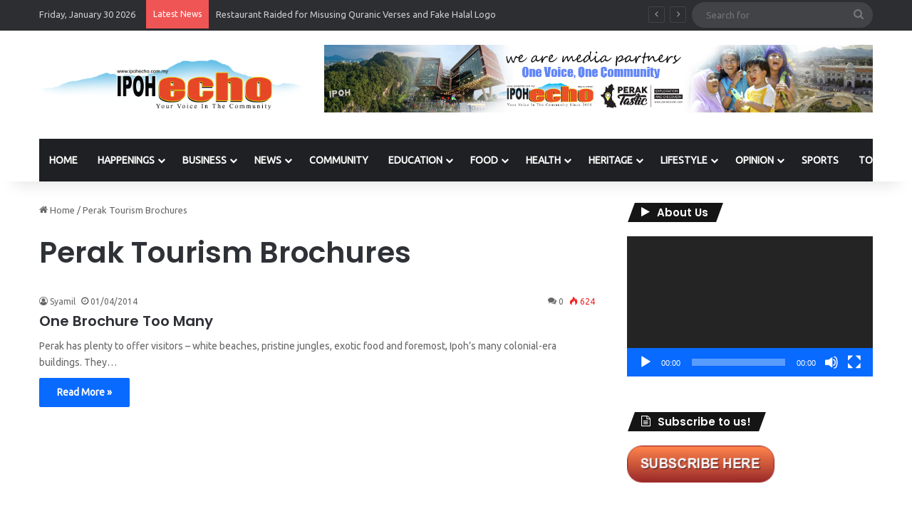

--- FILE ---
content_type: text/html; charset=UTF-8
request_url: https://www.ipohecho.com.my/tag/perak-tourism-brochures/
body_size: 18351
content:
<!DOCTYPE html>
<html lang="en-US" class="" data-skin="light">
<head>
	<meta charset="UTF-8" />
	<link rel="profile" href="https://gmpg.org/xfn/11" />
	<title>Perak Tourism Brochures | Ipoh Echo</title>

<meta http-equiv='x-dns-prefetch-control' content='on'>
<link rel='dns-prefetch' href='//cdnjs.cloudflare.com' />
<link rel='dns-prefetch' href='//ajax.googleapis.com' />
<link rel='dns-prefetch' href='//fonts.googleapis.com' />
<link rel='dns-prefetch' href='//fonts.gstatic.com' />
<link rel='dns-prefetch' href='//s.gravatar.com' />
<link rel='dns-prefetch' href='//www.google-analytics.com' />
<link rel='preload' as='script' href='https://ajax.googleapis.com/ajax/libs/webfont/1/webfont.js'>
<meta name='robots' content='max-image-preview:large' />
<link rel='dns-prefetch' href='//www.googletagmanager.com' />
<link rel="alternate" type="application/rss+xml" title="Ipoh Echo &raquo; Feed" href="https://www.ipohecho.com.my/feed/" />
<link rel="alternate" type="application/rss+xml" title="Ipoh Echo &raquo; Comments Feed" href="https://www.ipohecho.com.my/comments/feed/" />
<link rel="alternate" type="application/rss+xml" title="Ipoh Echo &raquo; Perak Tourism Brochures Tag Feed" href="https://www.ipohecho.com.my/tag/perak-tourism-brochures/feed/" />

		<style type="text/css">
			:root{				
			--tie-preset-gradient-1: linear-gradient(135deg, rgba(6, 147, 227, 1) 0%, rgb(155, 81, 224) 100%);
			--tie-preset-gradient-2: linear-gradient(135deg, rgb(122, 220, 180) 0%, rgb(0, 208, 130) 100%);
			--tie-preset-gradient-3: linear-gradient(135deg, rgba(252, 185, 0, 1) 0%, rgba(255, 105, 0, 1) 100%);
			--tie-preset-gradient-4: linear-gradient(135deg, rgba(255, 105, 0, 1) 0%, rgb(207, 46, 46) 100%);
			--tie-preset-gradient-5: linear-gradient(135deg, rgb(238, 238, 238) 0%, rgb(169, 184, 195) 100%);
			--tie-preset-gradient-6: linear-gradient(135deg, rgb(74, 234, 220) 0%, rgb(151, 120, 209) 20%, rgb(207, 42, 186) 40%, rgb(238, 44, 130) 60%, rgb(251, 105, 98) 80%, rgb(254, 248, 76) 100%);
			--tie-preset-gradient-7: linear-gradient(135deg, rgb(255, 206, 236) 0%, rgb(152, 150, 240) 100%);
			--tie-preset-gradient-8: linear-gradient(135deg, rgb(254, 205, 165) 0%, rgb(254, 45, 45) 50%, rgb(107, 0, 62) 100%);
			--tie-preset-gradient-9: linear-gradient(135deg, rgb(255, 203, 112) 0%, rgb(199, 81, 192) 50%, rgb(65, 88, 208) 100%);
			--tie-preset-gradient-10: linear-gradient(135deg, rgb(255, 245, 203) 0%, rgb(182, 227, 212) 50%, rgb(51, 167, 181) 100%);
			--tie-preset-gradient-11: linear-gradient(135deg, rgb(202, 248, 128) 0%, rgb(113, 206, 126) 100%);
			--tie-preset-gradient-12: linear-gradient(135deg, rgb(2, 3, 129) 0%, rgb(40, 116, 252) 100%);
			--tie-preset-gradient-13: linear-gradient(135deg, #4D34FA, #ad34fa);
			--tie-preset-gradient-14: linear-gradient(135deg, #0057FF, #31B5FF);
			--tie-preset-gradient-15: linear-gradient(135deg, #FF007A, #FF81BD);
			--tie-preset-gradient-16: linear-gradient(135deg, #14111E, #4B4462);
			--tie-preset-gradient-17: linear-gradient(135deg, #F32758, #FFC581);

			
					--main-nav-background: #1f2024;
					--main-nav-secondry-background: rgba(0,0,0,0.2);
					--main-nav-primary-color: #0088ff;
					--main-nav-contrast-primary-color: #FFFFFF;
					--main-nav-text-color: #FFFFFF;
					--main-nav-secondry-text-color: rgba(225,255,255,0.5);
					--main-nav-main-border-color: rgba(255,255,255,0.07);
					--main-nav-secondry-border-color: rgba(255,255,255,0.04);
				
			}
		</style>
	<meta name="viewport" content="width=device-width, initial-scale=1.0" /><script type="text/javascript">
window._wpemojiSettings = {"baseUrl":"https:\/\/s.w.org\/images\/core\/emoji\/14.0.0\/72x72\/","ext":".png","svgUrl":"https:\/\/s.w.org\/images\/core\/emoji\/14.0.0\/svg\/","svgExt":".svg","source":{"concatemoji":"https:\/\/www.ipohecho.com.my\/wp-includes\/js\/wp-emoji-release.min.js?ver=6.2.8"}};
/*! This file is auto-generated */
!function(e,a,t){var n,r,o,i=a.createElement("canvas"),p=i.getContext&&i.getContext("2d");function s(e,t){p.clearRect(0,0,i.width,i.height),p.fillText(e,0,0);e=i.toDataURL();return p.clearRect(0,0,i.width,i.height),p.fillText(t,0,0),e===i.toDataURL()}function c(e){var t=a.createElement("script");t.src=e,t.defer=t.type="text/javascript",a.getElementsByTagName("head")[0].appendChild(t)}for(o=Array("flag","emoji"),t.supports={everything:!0,everythingExceptFlag:!0},r=0;r<o.length;r++)t.supports[o[r]]=function(e){if(p&&p.fillText)switch(p.textBaseline="top",p.font="600 32px Arial",e){case"flag":return s("\ud83c\udff3\ufe0f\u200d\u26a7\ufe0f","\ud83c\udff3\ufe0f\u200b\u26a7\ufe0f")?!1:!s("\ud83c\uddfa\ud83c\uddf3","\ud83c\uddfa\u200b\ud83c\uddf3")&&!s("\ud83c\udff4\udb40\udc67\udb40\udc62\udb40\udc65\udb40\udc6e\udb40\udc67\udb40\udc7f","\ud83c\udff4\u200b\udb40\udc67\u200b\udb40\udc62\u200b\udb40\udc65\u200b\udb40\udc6e\u200b\udb40\udc67\u200b\udb40\udc7f");case"emoji":return!s("\ud83e\udef1\ud83c\udffb\u200d\ud83e\udef2\ud83c\udfff","\ud83e\udef1\ud83c\udffb\u200b\ud83e\udef2\ud83c\udfff")}return!1}(o[r]),t.supports.everything=t.supports.everything&&t.supports[o[r]],"flag"!==o[r]&&(t.supports.everythingExceptFlag=t.supports.everythingExceptFlag&&t.supports[o[r]]);t.supports.everythingExceptFlag=t.supports.everythingExceptFlag&&!t.supports.flag,t.DOMReady=!1,t.readyCallback=function(){t.DOMReady=!0},t.supports.everything||(n=function(){t.readyCallback()},a.addEventListener?(a.addEventListener("DOMContentLoaded",n,!1),e.addEventListener("load",n,!1)):(e.attachEvent("onload",n),a.attachEvent("onreadystatechange",function(){"complete"===a.readyState&&t.readyCallback()})),(e=t.source||{}).concatemoji?c(e.concatemoji):e.wpemoji&&e.twemoji&&(c(e.twemoji),c(e.wpemoji)))}(window,document,window._wpemojiSettings);
</script>
<style type="text/css">
img.wp-smiley,
img.emoji {
	display: inline !important;
	border: none !important;
	box-shadow: none !important;
	height: 1em !important;
	width: 1em !important;
	margin: 0 0.07em !important;
	vertical-align: -0.1em !important;
	background: none !important;
	padding: 0 !important;
}
</style>
	<link rel='stylesheet' id='twb-open-sans-css' href='https://fonts.googleapis.com/css?family=Open+Sans%3A300%2C400%2C500%2C600%2C700%2C800&#038;display=swap&#038;ver=6.2.8' type='text/css' media='all' />
<link rel='stylesheet' id='twbbwg-global-css' href='https://www.ipohecho.com.my/wp-content/plugins/photo-gallery/booster/assets/css/global.css?ver=1.0.0' type='text/css' media='all' />
<style id='global-styles-inline-css' type='text/css'>
body{--wp--preset--color--black: #000000;--wp--preset--color--cyan-bluish-gray: #abb8c3;--wp--preset--color--white: #ffffff;--wp--preset--color--pale-pink: #f78da7;--wp--preset--color--vivid-red: #cf2e2e;--wp--preset--color--luminous-vivid-orange: #ff6900;--wp--preset--color--luminous-vivid-amber: #fcb900;--wp--preset--color--light-green-cyan: #7bdcb5;--wp--preset--color--vivid-green-cyan: #00d084;--wp--preset--color--pale-cyan-blue: #8ed1fc;--wp--preset--color--vivid-cyan-blue: #0693e3;--wp--preset--color--vivid-purple: #9b51e0;--wp--preset--gradient--vivid-cyan-blue-to-vivid-purple: linear-gradient(135deg,rgba(6,147,227,1) 0%,rgb(155,81,224) 100%);--wp--preset--gradient--light-green-cyan-to-vivid-green-cyan: linear-gradient(135deg,rgb(122,220,180) 0%,rgb(0,208,130) 100%);--wp--preset--gradient--luminous-vivid-amber-to-luminous-vivid-orange: linear-gradient(135deg,rgba(252,185,0,1) 0%,rgba(255,105,0,1) 100%);--wp--preset--gradient--luminous-vivid-orange-to-vivid-red: linear-gradient(135deg,rgba(255,105,0,1) 0%,rgb(207,46,46) 100%);--wp--preset--gradient--very-light-gray-to-cyan-bluish-gray: linear-gradient(135deg,rgb(238,238,238) 0%,rgb(169,184,195) 100%);--wp--preset--gradient--cool-to-warm-spectrum: linear-gradient(135deg,rgb(74,234,220) 0%,rgb(151,120,209) 20%,rgb(207,42,186) 40%,rgb(238,44,130) 60%,rgb(251,105,98) 80%,rgb(254,248,76) 100%);--wp--preset--gradient--blush-light-purple: linear-gradient(135deg,rgb(255,206,236) 0%,rgb(152,150,240) 100%);--wp--preset--gradient--blush-bordeaux: linear-gradient(135deg,rgb(254,205,165) 0%,rgb(254,45,45) 50%,rgb(107,0,62) 100%);--wp--preset--gradient--luminous-dusk: linear-gradient(135deg,rgb(255,203,112) 0%,rgb(199,81,192) 50%,rgb(65,88,208) 100%);--wp--preset--gradient--pale-ocean: linear-gradient(135deg,rgb(255,245,203) 0%,rgb(182,227,212) 50%,rgb(51,167,181) 100%);--wp--preset--gradient--electric-grass: linear-gradient(135deg,rgb(202,248,128) 0%,rgb(113,206,126) 100%);--wp--preset--gradient--midnight: linear-gradient(135deg,rgb(2,3,129) 0%,rgb(40,116,252) 100%);--wp--preset--duotone--dark-grayscale: url('#wp-duotone-dark-grayscale');--wp--preset--duotone--grayscale: url('#wp-duotone-grayscale');--wp--preset--duotone--purple-yellow: url('#wp-duotone-purple-yellow');--wp--preset--duotone--blue-red: url('#wp-duotone-blue-red');--wp--preset--duotone--midnight: url('#wp-duotone-midnight');--wp--preset--duotone--magenta-yellow: url('#wp-duotone-magenta-yellow');--wp--preset--duotone--purple-green: url('#wp-duotone-purple-green');--wp--preset--duotone--blue-orange: url('#wp-duotone-blue-orange');--wp--preset--font-size--small: 13px;--wp--preset--font-size--medium: 20px;--wp--preset--font-size--large: 36px;--wp--preset--font-size--x-large: 42px;--wp--preset--spacing--20: 0.44rem;--wp--preset--spacing--30: 0.67rem;--wp--preset--spacing--40: 1rem;--wp--preset--spacing--50: 1.5rem;--wp--preset--spacing--60: 2.25rem;--wp--preset--spacing--70: 3.38rem;--wp--preset--spacing--80: 5.06rem;--wp--preset--shadow--natural: 6px 6px 9px rgba(0, 0, 0, 0.2);--wp--preset--shadow--deep: 12px 12px 50px rgba(0, 0, 0, 0.4);--wp--preset--shadow--sharp: 6px 6px 0px rgba(0, 0, 0, 0.2);--wp--preset--shadow--outlined: 6px 6px 0px -3px rgba(255, 255, 255, 1), 6px 6px rgba(0, 0, 0, 1);--wp--preset--shadow--crisp: 6px 6px 0px rgba(0, 0, 0, 1);}:where(.is-layout-flex){gap: 0.5em;}body .is-layout-flow > .alignleft{float: left;margin-inline-start: 0;margin-inline-end: 2em;}body .is-layout-flow > .alignright{float: right;margin-inline-start: 2em;margin-inline-end: 0;}body .is-layout-flow > .aligncenter{margin-left: auto !important;margin-right: auto !important;}body .is-layout-constrained > .alignleft{float: left;margin-inline-start: 0;margin-inline-end: 2em;}body .is-layout-constrained > .alignright{float: right;margin-inline-start: 2em;margin-inline-end: 0;}body .is-layout-constrained > .aligncenter{margin-left: auto !important;margin-right: auto !important;}body .is-layout-constrained > :where(:not(.alignleft):not(.alignright):not(.alignfull)){max-width: var(--wp--style--global--content-size);margin-left: auto !important;margin-right: auto !important;}body .is-layout-constrained > .alignwide{max-width: var(--wp--style--global--wide-size);}body .is-layout-flex{display: flex;}body .is-layout-flex{flex-wrap: wrap;align-items: center;}body .is-layout-flex > *{margin: 0;}:where(.wp-block-columns.is-layout-flex){gap: 2em;}.has-black-color{color: var(--wp--preset--color--black) !important;}.has-cyan-bluish-gray-color{color: var(--wp--preset--color--cyan-bluish-gray) !important;}.has-white-color{color: var(--wp--preset--color--white) !important;}.has-pale-pink-color{color: var(--wp--preset--color--pale-pink) !important;}.has-vivid-red-color{color: var(--wp--preset--color--vivid-red) !important;}.has-luminous-vivid-orange-color{color: var(--wp--preset--color--luminous-vivid-orange) !important;}.has-luminous-vivid-amber-color{color: var(--wp--preset--color--luminous-vivid-amber) !important;}.has-light-green-cyan-color{color: var(--wp--preset--color--light-green-cyan) !important;}.has-vivid-green-cyan-color{color: var(--wp--preset--color--vivid-green-cyan) !important;}.has-pale-cyan-blue-color{color: var(--wp--preset--color--pale-cyan-blue) !important;}.has-vivid-cyan-blue-color{color: var(--wp--preset--color--vivid-cyan-blue) !important;}.has-vivid-purple-color{color: var(--wp--preset--color--vivid-purple) !important;}.has-black-background-color{background-color: var(--wp--preset--color--black) !important;}.has-cyan-bluish-gray-background-color{background-color: var(--wp--preset--color--cyan-bluish-gray) !important;}.has-white-background-color{background-color: var(--wp--preset--color--white) !important;}.has-pale-pink-background-color{background-color: var(--wp--preset--color--pale-pink) !important;}.has-vivid-red-background-color{background-color: var(--wp--preset--color--vivid-red) !important;}.has-luminous-vivid-orange-background-color{background-color: var(--wp--preset--color--luminous-vivid-orange) !important;}.has-luminous-vivid-amber-background-color{background-color: var(--wp--preset--color--luminous-vivid-amber) !important;}.has-light-green-cyan-background-color{background-color: var(--wp--preset--color--light-green-cyan) !important;}.has-vivid-green-cyan-background-color{background-color: var(--wp--preset--color--vivid-green-cyan) !important;}.has-pale-cyan-blue-background-color{background-color: var(--wp--preset--color--pale-cyan-blue) !important;}.has-vivid-cyan-blue-background-color{background-color: var(--wp--preset--color--vivid-cyan-blue) !important;}.has-vivid-purple-background-color{background-color: var(--wp--preset--color--vivid-purple) !important;}.has-black-border-color{border-color: var(--wp--preset--color--black) !important;}.has-cyan-bluish-gray-border-color{border-color: var(--wp--preset--color--cyan-bluish-gray) !important;}.has-white-border-color{border-color: var(--wp--preset--color--white) !important;}.has-pale-pink-border-color{border-color: var(--wp--preset--color--pale-pink) !important;}.has-vivid-red-border-color{border-color: var(--wp--preset--color--vivid-red) !important;}.has-luminous-vivid-orange-border-color{border-color: var(--wp--preset--color--luminous-vivid-orange) !important;}.has-luminous-vivid-amber-border-color{border-color: var(--wp--preset--color--luminous-vivid-amber) !important;}.has-light-green-cyan-border-color{border-color: var(--wp--preset--color--light-green-cyan) !important;}.has-vivid-green-cyan-border-color{border-color: var(--wp--preset--color--vivid-green-cyan) !important;}.has-pale-cyan-blue-border-color{border-color: var(--wp--preset--color--pale-cyan-blue) !important;}.has-vivid-cyan-blue-border-color{border-color: var(--wp--preset--color--vivid-cyan-blue) !important;}.has-vivid-purple-border-color{border-color: var(--wp--preset--color--vivid-purple) !important;}.has-vivid-cyan-blue-to-vivid-purple-gradient-background{background: var(--wp--preset--gradient--vivid-cyan-blue-to-vivid-purple) !important;}.has-light-green-cyan-to-vivid-green-cyan-gradient-background{background: var(--wp--preset--gradient--light-green-cyan-to-vivid-green-cyan) !important;}.has-luminous-vivid-amber-to-luminous-vivid-orange-gradient-background{background: var(--wp--preset--gradient--luminous-vivid-amber-to-luminous-vivid-orange) !important;}.has-luminous-vivid-orange-to-vivid-red-gradient-background{background: var(--wp--preset--gradient--luminous-vivid-orange-to-vivid-red) !important;}.has-very-light-gray-to-cyan-bluish-gray-gradient-background{background: var(--wp--preset--gradient--very-light-gray-to-cyan-bluish-gray) !important;}.has-cool-to-warm-spectrum-gradient-background{background: var(--wp--preset--gradient--cool-to-warm-spectrum) !important;}.has-blush-light-purple-gradient-background{background: var(--wp--preset--gradient--blush-light-purple) !important;}.has-blush-bordeaux-gradient-background{background: var(--wp--preset--gradient--blush-bordeaux) !important;}.has-luminous-dusk-gradient-background{background: var(--wp--preset--gradient--luminous-dusk) !important;}.has-pale-ocean-gradient-background{background: var(--wp--preset--gradient--pale-ocean) !important;}.has-electric-grass-gradient-background{background: var(--wp--preset--gradient--electric-grass) !important;}.has-midnight-gradient-background{background: var(--wp--preset--gradient--midnight) !important;}.has-small-font-size{font-size: var(--wp--preset--font-size--small) !important;}.has-medium-font-size{font-size: var(--wp--preset--font-size--medium) !important;}.has-large-font-size{font-size: var(--wp--preset--font-size--large) !important;}.has-x-large-font-size{font-size: var(--wp--preset--font-size--x-large) !important;}
.wp-block-navigation a:where(:not(.wp-element-button)){color: inherit;}
:where(.wp-block-columns.is-layout-flex){gap: 2em;}
.wp-block-pullquote{font-size: 1.5em;line-height: 1.6;}
</style>
<link rel='stylesheet' id='bwg_fonts-css' href='https://www.ipohecho.com.my/wp-content/plugins/photo-gallery/css/bwg-fonts/fonts.css?ver=0.0.1' type='text/css' media='all' />
<link rel='stylesheet' id='sumoselect-css' href='https://www.ipohecho.com.my/wp-content/plugins/photo-gallery/css/sumoselect.min.css?ver=3.4.6' type='text/css' media='all' />
<link rel='stylesheet' id='mCustomScrollbar-css' href='https://www.ipohecho.com.my/wp-content/plugins/photo-gallery/css/jquery.mCustomScrollbar.min.css?ver=3.1.5' type='text/css' media='all' />
<link rel='stylesheet' id='bwg_googlefonts-css' href='https://fonts.googleapis.com/css?family=Ubuntu&#038;subset=greek,latin,greek-ext,vietnamese,cyrillic-ext,latin-ext,cyrillic' type='text/css' media='all' />
<link rel='stylesheet' id='bwg_frontend-css' href='https://www.ipohecho.com.my/wp-content/plugins/photo-gallery/css/styles.min.css?ver=1.8.35' type='text/css' media='all' />
<link rel='stylesheet' id='tie-css-base-css' href='https://www.ipohecho.com.my/wp-content/themes/jannah/assets/css/base.min.css?ver=7.1.2' type='text/css' media='all' />
<link rel='stylesheet' id='tie-css-styles-css' href='https://www.ipohecho.com.my/wp-content/themes/jannah/assets/css/style.min.css?ver=7.1.2' type='text/css' media='all' />
<link rel='stylesheet' id='tie-css-widgets-css' href='https://www.ipohecho.com.my/wp-content/themes/jannah/assets/css/widgets.min.css?ver=7.1.2' type='text/css' media='all' />
<link rel='stylesheet' id='tie-css-helpers-css' href='https://www.ipohecho.com.my/wp-content/themes/jannah/assets/css/helpers.min.css?ver=7.1.2' type='text/css' media='all' />
<link rel='stylesheet' id='tie-fontawesome5-css' href='https://www.ipohecho.com.my/wp-content/themes/jannah/assets/css/fontawesome.css?ver=7.1.2' type='text/css' media='all' />
<link rel='stylesheet' id='tie-css-ilightbox-css' href='https://www.ipohecho.com.my/wp-content/themes/jannah/assets/ilightbox/dark-skin/skin.css?ver=7.1.2' type='text/css' media='all' />
<link rel='stylesheet' id='tie-css-shortcodes-css' href='https://www.ipohecho.com.my/wp-content/themes/jannah/assets/css/plugins/shortcodes.min.css?ver=7.1.2' type='text/css' media='all' />
<link rel='stylesheet' id='taqyeem-styles-css' href='https://www.ipohecho.com.my/wp-content/themes/jannah/assets/css/plugins/taqyeem.min.css?ver=7.1.2' type='text/css' media='all' />
<style id='taqyeem-styles-inline-css' type='text/css'>
.wf-active .logo-text,.wf-active h1,.wf-active h2,.wf-active h3,.wf-active h4,.wf-active h5,.wf-active h6,.wf-active .the-subtitle{font-family: 'Poppins';}#main-nav .main-menu > ul > li > a{text-transform: uppercase;}#header-notification-bar{background: var( --tie-preset-gradient-13 );}#header-notification-bar{--tie-buttons-color: #FFFFFF;--tie-buttons-border-color: #FFFFFF;--tie-buttons-hover-color: #e1e1e1;--tie-buttons-hover-text: #000000;}#header-notification-bar{--tie-buttons-text: #000000;}.tie-cat-2,.tie-cat-item-2 > span{background-color:#e67e22 !important;color:#FFFFFF !important;}.tie-cat-2:after{border-top-color:#e67e22 !important;}.tie-cat-2:hover{background-color:#c86004 !important;}.tie-cat-2:hover:after{border-top-color:#c86004 !important;}.tie-cat-10,.tie-cat-item-10 > span{background-color:#2ecc71 !important;color:#FFFFFF !important;}.tie-cat-10:after{border-top-color:#2ecc71 !important;}.tie-cat-10:hover{background-color:#10ae53 !important;}.tie-cat-10:hover:after{border-top-color:#10ae53 !important;}.tie-cat-14,.tie-cat-item-14 > span{background-color:#9b59b6 !important;color:#FFFFFF !important;}.tie-cat-14:after{border-top-color:#9b59b6 !important;}.tie-cat-14:hover{background-color:#7d3b98 !important;}.tie-cat-14:hover:after{border-top-color:#7d3b98 !important;}.tie-cat-16,.tie-cat-item-16 > span{background-color:#34495e !important;color:#FFFFFF !important;}.tie-cat-16:after{border-top-color:#34495e !important;}.tie-cat-16:hover{background-color:#162b40 !important;}.tie-cat-16:hover:after{border-top-color:#162b40 !important;}.tie-cat-17,.tie-cat-item-17 > span{background-color:#795548 !important;color:#FFFFFF !important;}.tie-cat-17:after{border-top-color:#795548 !important;}.tie-cat-17:hover{background-color:#5b372a !important;}.tie-cat-17:hover:after{border-top-color:#5b372a !important;}.tie-cat-19,.tie-cat-item-19 > span{background-color:#4CAF50 !important;color:#FFFFFF !important;}.tie-cat-19:after{border-top-color:#4CAF50 !important;}.tie-cat-19:hover{background-color:#2e9132 !important;}.tie-cat-19:hover:after{border-top-color:#2e9132 !important;}
</style>
<script type='text/javascript' src='https://www.ipohecho.com.my/wp-includes/js/jquery/jquery.min.js?ver=3.6.4' id='jquery-core-js'></script>
<script type='text/javascript' src='https://www.ipohecho.com.my/wp-includes/js/jquery/jquery-migrate.min.js?ver=3.4.0' id='jquery-migrate-js'></script>
<script type='text/javascript' src='https://www.ipohecho.com.my/wp-content/plugins/photo-gallery/booster/assets/js/circle-progress.js?ver=1.2.2' id='twbbwg-circle-js'></script>
<script type='text/javascript' id='twbbwg-global-js-extra'>
/* <![CDATA[ */
var twb = {"nonce":"9d26a8f432","ajax_url":"https:\/\/www.ipohecho.com.my\/wp-admin\/admin-ajax.php","plugin_url":"https:\/\/www.ipohecho.com.my\/wp-content\/plugins\/photo-gallery\/booster","href":"https:\/\/www.ipohecho.com.my\/wp-admin\/admin.php?page=twbbwg_photo-gallery"};
var twb = {"nonce":"9d26a8f432","ajax_url":"https:\/\/www.ipohecho.com.my\/wp-admin\/admin-ajax.php","plugin_url":"https:\/\/www.ipohecho.com.my\/wp-content\/plugins\/photo-gallery\/booster","href":"https:\/\/www.ipohecho.com.my\/wp-admin\/admin.php?page=twbbwg_photo-gallery"};
/* ]]> */
</script>
<script type='text/javascript' src='https://www.ipohecho.com.my/wp-content/plugins/photo-gallery/booster/assets/js/global.js?ver=1.0.0' id='twbbwg-global-js'></script>
<script type='text/javascript' src='https://www.ipohecho.com.my/wp-content/plugins/photo-gallery/js/jquery.sumoselect.min.js?ver=3.4.6' id='sumoselect-js'></script>
<script type='text/javascript' src='https://www.ipohecho.com.my/wp-content/plugins/photo-gallery/js/tocca.min.js?ver=2.0.9' id='bwg_mobile-js'></script>
<script type='text/javascript' src='https://www.ipohecho.com.my/wp-content/plugins/photo-gallery/js/jquery.mCustomScrollbar.concat.min.js?ver=3.1.5' id='mCustomScrollbar-js'></script>
<script type='text/javascript' src='https://www.ipohecho.com.my/wp-content/plugins/photo-gallery/js/jquery.fullscreen.min.js?ver=0.6.0' id='jquery-fullscreen-js'></script>
<script type='text/javascript' id='bwg_frontend-js-extra'>
/* <![CDATA[ */
var bwg_objectsL10n = {"bwg_field_required":"field is required.","bwg_mail_validation":"This is not a valid email address.","bwg_search_result":"There are no images matching your search.","bwg_select_tag":"Select Tag","bwg_order_by":"Order By","bwg_search":"Search","bwg_show_ecommerce":"Show Ecommerce","bwg_hide_ecommerce":"Hide Ecommerce","bwg_show_comments":"Show Comments","bwg_hide_comments":"Hide Comments","bwg_restore":"Restore","bwg_maximize":"Maximize","bwg_fullscreen":"Fullscreen","bwg_exit_fullscreen":"Exit Fullscreen","bwg_search_tag":"SEARCH...","bwg_tag_no_match":"No tags found","bwg_all_tags_selected":"All tags selected","bwg_tags_selected":"tags selected","play":"Play","pause":"Pause","is_pro":"","bwg_play":"Play","bwg_pause":"Pause","bwg_hide_info":"Hide info","bwg_show_info":"Show info","bwg_hide_rating":"Hide rating","bwg_show_rating":"Show rating","ok":"Ok","cancel":"Cancel","select_all":"Select all","lazy_load":"0","lazy_loader":"https:\/\/www.ipohecho.com.my\/wp-content\/plugins\/photo-gallery\/images\/ajax_loader.png","front_ajax":"0","bwg_tag_see_all":"see all tags","bwg_tag_see_less":"see less tags"};
/* ]]> */
</script>
<script type='text/javascript' src='https://www.ipohecho.com.my/wp-content/plugins/photo-gallery/js/scripts.min.js?ver=1.8.35' id='bwg_frontend-js'></script>

<!-- Google tag (gtag.js) snippet added by Site Kit -->
<!-- Google Analytics snippet added by Site Kit -->
<script type='text/javascript' src='https://www.googletagmanager.com/gtag/js?id=GT-5R8S88D' id='google_gtagjs-js' async></script>
<script type='text/javascript' id='google_gtagjs-js-after'>
window.dataLayer = window.dataLayer || [];function gtag(){dataLayer.push(arguments);}
gtag("set","linker",{"domains":["www.ipohecho.com.my"]});
gtag("js", new Date());
gtag("set", "developer_id.dZTNiMT", true);
gtag("config", "GT-5R8S88D");
</script>
<link rel="https://api.w.org/" href="https://www.ipohecho.com.my/wp-json/" /><link rel="alternate" type="application/json" href="https://www.ipohecho.com.my/wp-json/wp/v2/tags/6031" /><link rel="EditURI" type="application/rsd+xml" title="RSD" href="https://www.ipohecho.com.my/xmlrpc.php?rsd" />
<link rel="wlwmanifest" type="application/wlwmanifest+xml" href="https://www.ipohecho.com.my/wp-includes/wlwmanifest.xml" />
<meta name="generator" content="WordPress 6.2.8" />
<meta name="generator" content="Site Kit by Google 1.167.0" /><!-- SEO meta tags powered by SmartCrawl https://wpmudev.com/project/smartcrawl-wordpress-seo/ -->
<link rel="canonical" href="https://www.ipohecho.com.my/tag/perak-tourism-brochures/" />
<script type="application/ld+json">{"@context":"https:\/\/schema.org","@graph":[{"@type":"Organization","@id":"https:\/\/www.ipohecho.com.my\/#schema-publishing-organization","url":"https:\/\/www.ipohecho.com.my","name":"Ipoh Echo"},{"@type":"WebSite","@id":"https:\/\/www.ipohecho.com.my\/#schema-website","url":"https:\/\/www.ipohecho.com.my","name":"Ipoh Echo","encoding":"UTF-8","potentialAction":{"@type":"SearchAction","target":"https:\/\/www.ipohecho.com.my\/search\/{search_term_string}\/","query-input":"required name=search_term_string"}},{"@type":"CollectionPage","@id":"https:\/\/www.ipohecho.com.my\/tag\/perak-tourism-brochures\/#schema-webpage","isPartOf":{"@id":"https:\/\/www.ipohecho.com.my\/#schema-website"},"publisher":{"@id":"https:\/\/www.ipohecho.com.my\/#schema-publishing-organization"},"url":"https:\/\/www.ipohecho.com.my\/tag\/perak-tourism-brochures\/","mainEntity":{"@type":"ItemList","itemListElement":[{"@type":"ListItem","position":"1","url":"https:\/\/www.ipohecho.com.my\/2014\/04\/01\/one-brochure-too-many\/"}]}},{"@type":"BreadcrumbList","@id":"https:\/\/www.ipohecho.com.my\/tag\/perak-tourism-brochures?tag=perak-tourism-brochures\/#breadcrumb","itemListElement":[{"@type":"ListItem","position":1,"name":"Home","item":"https:\/\/www.ipohecho.com.my"},{"@type":"ListItem","position":2,"name":"Archive for Perak Tourism Brochures"}]}]}</script>
<meta property="og:type" content="object" />
<meta property="og:url" content="https://www.ipohecho.com.my/tag/perak-tourism-brochures/" />
<meta property="og:title" content="Perak Tourism Brochures | Ipoh Echo" />
<meta name="twitter:card" content="summary" />
<meta name="twitter:title" content="Perak Tourism Brochures | Ipoh Echo" />
<!-- /SEO -->
<script type='text/javascript'>
/* <![CDATA[ */
var taqyeem = {"ajaxurl":"https://www.ipohecho.com.my/wp-admin/admin-ajax.php" , "your_rating":"Your Rating:"};
/* ]]> */
</script>

		<script>
			document.documentElement.className = document.documentElement.className.replace( 'no-js', 'js' );
		</script>
				<style>
			.no-js img.lazyload { display: none; }
			figure.wp-block-image img.lazyloading { min-width: 150px; }
							.lazyload, .lazyloading { opacity: 0; }
				.lazyloaded {
					opacity: 1;
					transition: opacity 400ms;
					transition-delay: 0ms;
				}
					</style>
		<meta http-equiv="X-UA-Compatible" content="IE=edge">
</head>

<body id="tie-body" class="archive tag tag-perak-tourism-brochures tag-6031 tie-no-js wrapper-has-shadow block-head-4 block-head-5 magazine2 is-thumb-overlay-disabled is-desktop is-header-layout-3 has-header-ad sidebar-right has-sidebar hide_share_post_top hide_share_post_bottom">

<svg xmlns="http://www.w3.org/2000/svg" viewBox="0 0 0 0" width="0" height="0" focusable="false" role="none" style="visibility: hidden; position: absolute; left: -9999px; overflow: hidden;" ><defs><filter id="wp-duotone-dark-grayscale"><feColorMatrix color-interpolation-filters="sRGB" type="matrix" values=" .299 .587 .114 0 0 .299 .587 .114 0 0 .299 .587 .114 0 0 .299 .587 .114 0 0 " /><feComponentTransfer color-interpolation-filters="sRGB" ><feFuncR type="table" tableValues="0 0.49803921568627" /><feFuncG type="table" tableValues="0 0.49803921568627" /><feFuncB type="table" tableValues="0 0.49803921568627" /><feFuncA type="table" tableValues="1 1" /></feComponentTransfer><feComposite in2="SourceGraphic" operator="in" /></filter></defs></svg><svg xmlns="http://www.w3.org/2000/svg" viewBox="0 0 0 0" width="0" height="0" focusable="false" role="none" style="visibility: hidden; position: absolute; left: -9999px; overflow: hidden;" ><defs><filter id="wp-duotone-grayscale"><feColorMatrix color-interpolation-filters="sRGB" type="matrix" values=" .299 .587 .114 0 0 .299 .587 .114 0 0 .299 .587 .114 0 0 .299 .587 .114 0 0 " /><feComponentTransfer color-interpolation-filters="sRGB" ><feFuncR type="table" tableValues="0 1" /><feFuncG type="table" tableValues="0 1" /><feFuncB type="table" tableValues="0 1" /><feFuncA type="table" tableValues="1 1" /></feComponentTransfer><feComposite in2="SourceGraphic" operator="in" /></filter></defs></svg><svg xmlns="http://www.w3.org/2000/svg" viewBox="0 0 0 0" width="0" height="0" focusable="false" role="none" style="visibility: hidden; position: absolute; left: -9999px; overflow: hidden;" ><defs><filter id="wp-duotone-purple-yellow"><feColorMatrix color-interpolation-filters="sRGB" type="matrix" values=" .299 .587 .114 0 0 .299 .587 .114 0 0 .299 .587 .114 0 0 .299 .587 .114 0 0 " /><feComponentTransfer color-interpolation-filters="sRGB" ><feFuncR type="table" tableValues="0.54901960784314 0.98823529411765" /><feFuncG type="table" tableValues="0 1" /><feFuncB type="table" tableValues="0.71764705882353 0.25490196078431" /><feFuncA type="table" tableValues="1 1" /></feComponentTransfer><feComposite in2="SourceGraphic" operator="in" /></filter></defs></svg><svg xmlns="http://www.w3.org/2000/svg" viewBox="0 0 0 0" width="0" height="0" focusable="false" role="none" style="visibility: hidden; position: absolute; left: -9999px; overflow: hidden;" ><defs><filter id="wp-duotone-blue-red"><feColorMatrix color-interpolation-filters="sRGB" type="matrix" values=" .299 .587 .114 0 0 .299 .587 .114 0 0 .299 .587 .114 0 0 .299 .587 .114 0 0 " /><feComponentTransfer color-interpolation-filters="sRGB" ><feFuncR type="table" tableValues="0 1" /><feFuncG type="table" tableValues="0 0.27843137254902" /><feFuncB type="table" tableValues="0.5921568627451 0.27843137254902" /><feFuncA type="table" tableValues="1 1" /></feComponentTransfer><feComposite in2="SourceGraphic" operator="in" /></filter></defs></svg><svg xmlns="http://www.w3.org/2000/svg" viewBox="0 0 0 0" width="0" height="0" focusable="false" role="none" style="visibility: hidden; position: absolute; left: -9999px; overflow: hidden;" ><defs><filter id="wp-duotone-midnight"><feColorMatrix color-interpolation-filters="sRGB" type="matrix" values=" .299 .587 .114 0 0 .299 .587 .114 0 0 .299 .587 .114 0 0 .299 .587 .114 0 0 " /><feComponentTransfer color-interpolation-filters="sRGB" ><feFuncR type="table" tableValues="0 0" /><feFuncG type="table" tableValues="0 0.64705882352941" /><feFuncB type="table" tableValues="0 1" /><feFuncA type="table" tableValues="1 1" /></feComponentTransfer><feComposite in2="SourceGraphic" operator="in" /></filter></defs></svg><svg xmlns="http://www.w3.org/2000/svg" viewBox="0 0 0 0" width="0" height="0" focusable="false" role="none" style="visibility: hidden; position: absolute; left: -9999px; overflow: hidden;" ><defs><filter id="wp-duotone-magenta-yellow"><feColorMatrix color-interpolation-filters="sRGB" type="matrix" values=" .299 .587 .114 0 0 .299 .587 .114 0 0 .299 .587 .114 0 0 .299 .587 .114 0 0 " /><feComponentTransfer color-interpolation-filters="sRGB" ><feFuncR type="table" tableValues="0.78039215686275 1" /><feFuncG type="table" tableValues="0 0.94901960784314" /><feFuncB type="table" tableValues="0.35294117647059 0.47058823529412" /><feFuncA type="table" tableValues="1 1" /></feComponentTransfer><feComposite in2="SourceGraphic" operator="in" /></filter></defs></svg><svg xmlns="http://www.w3.org/2000/svg" viewBox="0 0 0 0" width="0" height="0" focusable="false" role="none" style="visibility: hidden; position: absolute; left: -9999px; overflow: hidden;" ><defs><filter id="wp-duotone-purple-green"><feColorMatrix color-interpolation-filters="sRGB" type="matrix" values=" .299 .587 .114 0 0 .299 .587 .114 0 0 .299 .587 .114 0 0 .299 .587 .114 0 0 " /><feComponentTransfer color-interpolation-filters="sRGB" ><feFuncR type="table" tableValues="0.65098039215686 0.40392156862745" /><feFuncG type="table" tableValues="0 1" /><feFuncB type="table" tableValues="0.44705882352941 0.4" /><feFuncA type="table" tableValues="1 1" /></feComponentTransfer><feComposite in2="SourceGraphic" operator="in" /></filter></defs></svg><svg xmlns="http://www.w3.org/2000/svg" viewBox="0 0 0 0" width="0" height="0" focusable="false" role="none" style="visibility: hidden; position: absolute; left: -9999px; overflow: hidden;" ><defs><filter id="wp-duotone-blue-orange"><feColorMatrix color-interpolation-filters="sRGB" type="matrix" values=" .299 .587 .114 0 0 .299 .587 .114 0 0 .299 .587 .114 0 0 .299 .587 .114 0 0 " /><feComponentTransfer color-interpolation-filters="sRGB" ><feFuncR type="table" tableValues="0.098039215686275 1" /><feFuncG type="table" tableValues="0 0.66274509803922" /><feFuncB type="table" tableValues="0.84705882352941 0.41960784313725" /><feFuncA type="table" tableValues="1 1" /></feComponentTransfer><feComposite in2="SourceGraphic" operator="in" /></filter></defs></svg>
<div class="background-overlay">
	<div id="tie-container" class="site tie-container">
		
		<div id="tie-wrapper">
			
<header id="theme-header" class="theme-header header-layout-3 main-nav-dark main-nav-default-dark main-nav-below main-nav-boxed has-stream-item top-nav-active top-nav-dark top-nav-default-dark top-nav-above has-shadow has-normal-width-logo mobile-header-centered">
	
<nav id="top-nav"  class="has-date-breaking-components top-nav header-nav has-breaking-news" aria-label="Secondary Navigation">
	<div class="container">
		<div class="topbar-wrapper">

			
					<div class="topbar-today-date">
						Friday, January 30 2026					</div>
					
			<div class="tie-alignleft">
				
<div class="breaking controls-is-active">

	<span class="breaking-title">
		<span class="tie-icon-bolt breaking-icon" aria-hidden="true"></span>
		<span class="breaking-title-text">Latest News</span>
	</span>

	<ul id="breaking-news-in-header" class="breaking-news" data-type="reveal" data-arrows="true">

		
							<li class="news-item">
								<a href="https://www.ipohecho.com.my/2026/01/29/restaurant-raided-for-misusing-quranic-verses-and-fake-halal-logo/">Restaurant Raided for Misusing Quranic Verses and Fake Halal Logo</a>
							</li>

							
							<li class="news-item">
								<a href="https://www.ipohecho.com.my/2026/01/29/zoo-taiping-shares-the-daily-routine-of-preparing-food-for-its-residents/">Zoo Taiping Shares the Daily Routine of Preparing Food for Its ‘Residents’</a>
							</li>

							
							<li class="news-item">
								<a href="https://www.ipohecho.com.my/2026/01/29/v-club-archery-and-ymca-of-ipoh-partner-up-to-promote-archery/">V Club Archery and YMCA of Ipoh Partner Up To Promote Archery</a>
							</li>

							
							<li class="news-item">
								<a href="https://www.ipohecho.com.my/2026/01/29/up-to-50-deals-at-cash-converters/">Up to 50% Deals at Cash Converters</a>
							</li>

							
							<li class="news-item">
								<a href="https://www.ipohecho.com.my/2026/01/29/viral-damaged-road-fixed-mbi-repairs-jalan-ong-chin-seong-using-the-hot-mix-patching-method/">Viral-damaged road fixed: MBI repairs Jalan Ong Chin Seong using the ‘hot mix patching’ method</a>
							</li>

							
							<li class="news-item">
								<a href="https://www.ipohecho.com.my/2026/01/28/going-to-the-ground-to-meet-pangkor-island-residents-hear-issues-and-complaints/">Going to the Ground to Meet Pangkor Island Residents, Hear Issues and Complaints</a>
							</li>

							
							<li class="news-item">
								<a href="https://www.ipohecho.com.my/2026/01/28/500000-visitors-expected-road-diversions-closures-for-thaipusam/">500,000 visitors expected, road diversions/closures for Thaipusam</a>
							</li>

							
							<li class="news-item">
								<a href="https://www.ipohecho.com.my/2026/01/27/perak-strengthens-integrity-drive-launches-anti-corruption-convention/">Perak strengthens integrity drive, launches anti-corruption convention</a>
							</li>

							
							<li class="news-item">
								<a href="https://www.ipohecho.com.my/2026/01/27/missing-guardrails-discourage-use-of-pedestrian-bridge-in-sungai-siput/">Missing Guardrails Discourage Use of Pedestrian Bridge in Sungai Siput</a>
							</li>

							
							<li class="news-item">
								<a href="https://www.ipohecho.com.my/2026/01/27/mazhar-completes-gruelling-10-hour-intercontinental-mission-to-accompany-patient/">Mazhar Completes Gruelling 10-Hour Intercontinental Mission to accompany Patient</a>
							</li>

							
	</ul>
</div><!-- #breaking /-->
			</div><!-- .tie-alignleft /-->

			<div class="tie-alignright">
				<ul class="components">			<li class="search-bar menu-item custom-menu-link" aria-label="Search">
				<form method="get" id="search" action="https://www.ipohecho.com.my/">
					<input id="search-input"  inputmode="search" type="text" name="s" title="Search for" placeholder="Search for" />
					<button id="search-submit" type="submit">
						<span class="tie-icon-search tie-search-icon" aria-hidden="true"></span>
						<span class="screen-reader-text">Search for</span>
					</button>
				</form>
			</li>
			</ul><!-- Components -->			</div><!-- .tie-alignright /-->

		</div><!-- .topbar-wrapper /-->
	</div><!-- .container /-->
</nav><!-- #top-nav /-->

<div class="container header-container">
	<div class="tie-row logo-row">

		
		<div class="logo-wrapper">
			<div class="tie-col-md-4 logo-container clearfix">
				<div id="mobile-header-components-area_1" class="mobile-header-components"></div>
		<div id="logo" class="image-logo" >

			
			<a title="Ipoh Echo" href="https://www.ipohecho.com.my/">
				
				<picture class="tie-logo-default tie-logo-picture">
					
					<source class="tie-logo-source-default tie-logo-source" srcset="https://www.ipohecho.com.my/wp-content/uploads/2019/12/logos-2-08.png">
					<img   alt="Ipoh Echo" width="3848" height="751" style="max-height:751px; width: auto;" data-src="https://www.ipohecho.com.my/wp-content/uploads/2019/12/logos-2-08.png" class="tie-logo-img-default tie-logo-img lazyload" src="[data-uri]" /><noscript><img class="tie-logo-img-default tie-logo-img" src="https://www.ipohecho.com.my/wp-content/uploads/2019/12/logos-2-08.png" alt="Ipoh Echo" width="3848" height="751" style="max-height:751px; width: auto;" /></noscript>
				</picture>
						</a>

			
		</div><!-- #logo /-->

		<div id="mobile-header-components-area_2" class="mobile-header-components"><ul class="components"><li class="mobile-component_menu custom-menu-link"><a href="#" id="mobile-menu-icon" class=""><span class="tie-mobile-menu-icon nav-icon is-layout-1"></span><span class="screen-reader-text">Menu</span></a></li></ul></div>			</div><!-- .tie-col /-->
		</div><!-- .logo-wrapper /-->

		<div class="tie-col-md-8 stream-item stream-item-top-wrapper"><div class="stream-item-top">
					<a href="https://peraktastic.com/p1/index.php" title="" target="_blank" rel="nofollow noopener">
						<img  alt="" width="728" height="91" data-src="https://www.ipohecho.com.my/wp-content/uploads/2023/03/Banner-Ipohecho-n-Peraktastic.jpg" class="lazyload" src="[data-uri]" /><noscript><img src="https://www.ipohecho.com.my/wp-content/uploads/2023/03/Banner-Ipohecho-n-Peraktastic.jpg" alt="" width="728" height="91" /></noscript>
					</a>
				</div></div><!-- .tie-col /-->
	</div><!-- .tie-row /-->
</div><!-- .container /-->

<div class="main-nav-wrapper">
	<nav id="main-nav"  class="main-nav header-nav menu-style-default menu-style-solid-bg"  aria-label="Primary Navigation">
		<div class="container">

			<div class="main-menu-wrapper">

				
				<div id="menu-components-wrap">

					
					<div class="main-menu main-menu-wrap">
						<div id="main-nav-menu" class="main-menu header-menu"><ul id="menu-tielabs-main-menu" class="menu"><li id="menu-item-978" class="menu-item menu-item-type-custom menu-item-object-custom menu-item-home menu-item-978"><a href="http://www.ipohecho.com.my/">Home</a></li>
<li id="menu-item-13933" class="menu-item menu-item-type-taxonomy menu-item-object-category menu-item-has-children menu-item-13933"><a href="https://www.ipohecho.com.my/category/happenings/">HAPPENINGS</a>
<ul class="sub-menu menu-sub-content">
	<li id="menu-item-13936" class="menu-item menu-item-type-taxonomy menu-item-object-category menu-item-13936"><a href="https://www.ipohecho.com.my/category/happenings/event/">Events</a></li>
	<li id="menu-item-13935" class="menu-item menu-item-type-taxonomy menu-item-object-category menu-item-13935"><a href="https://www.ipohecho.com.my/category/happenings/announcement/">Announcements</a></li>
</ul>
</li>
<li id="menu-item-1023" class="menu-item menu-item-type-taxonomy menu-item-object-category menu-item-has-children menu-item-1023"><a href="https://www.ipohecho.com.my/category/tie-business/">BUSINESS</a>
<ul class="sub-menu menu-sub-content">
	<li id="menu-item-64434" class="menu-item menu-item-type-taxonomy menu-item-object-category menu-item-64434"><a href="https://www.ipohecho.com.my/category/tie-business/investments/">Investments</a></li>
</ul>
</li>
<li id="menu-item-1025" class="menu-item menu-item-type-taxonomy menu-item-object-category menu-item-has-children menu-item-1025"><a href="https://www.ipohecho.com.my/category/news/">NEWS</a>
<ul class="sub-menu menu-sub-content">
	<li id="menu-item-1035" class="menu-item menu-item-type-taxonomy menu-item-object-category menu-item-1035"><a href="https://www.ipohecho.com.my/category/news/environment/">Environment</a></li>
	<li id="menu-item-1031" class="menu-item menu-item-type-taxonomy menu-item-object-category menu-item-1031"><a href="https://www.ipohecho.com.my/category/news/anak-perak/">Anak Perak</a></li>
	<li id="menu-item-1026" class="menu-item menu-item-type-taxonomy menu-item-object-category menu-item-1026"><a href="https://www.ipohecho.com.my/category/news/personalities/">Personalities</a></li>
	<li id="menu-item-1036" class="menu-item menu-item-type-taxonomy menu-item-object-category menu-item-1036"><a href="https://www.ipohecho.com.my/category/news/government/">Government</a></li>
	<li id="menu-item-1027" class="menu-item menu-item-type-taxonomy menu-item-object-category menu-item-1027"><a href="https://www.ipohecho.com.my/category/news/politics/">Politics</a></li>
	<li id="menu-item-1033" class="menu-item menu-item-type-taxonomy menu-item-object-category menu-item-1033"><a href="https://www.ipohecho.com.my/category/news/conservation/">Conservation</a></li>
	<li id="menu-item-1034" class="menu-item menu-item-type-taxonomy menu-item-object-category menu-item-1034"><a href="https://www.ipohecho.com.my/category/news/economy/">Economy</a></li>
</ul>
</li>
<li id="menu-item-32007" class="menu-item menu-item-type-taxonomy menu-item-object-category menu-item-32007"><a href="https://www.ipohecho.com.my/category/news/community/">COMMUNITY</a></li>
<li id="menu-item-1080" class="menu-item menu-item-type-taxonomy menu-item-object-category menu-item-has-children menu-item-1080"><a href="https://www.ipohecho.com.my/category/education/">EDUCATION</a>
<ul class="sub-menu menu-sub-content">
	<li id="menu-item-66274" class="menu-item menu-item-type-taxonomy menu-item-object-category menu-item-66274"><a href="https://www.ipohecho.com.my/category/education/campus-chronicles/">Campus Chronicles</a></li>
</ul>
</li>
<li id="menu-item-1085" class="menu-item menu-item-type-taxonomy menu-item-object-category menu-item-has-children menu-item-1085"><a href="https://www.ipohecho.com.my/category/food/">FOOD</a>
<ul class="sub-menu menu-sub-content">
	<li id="menu-item-1086" class="menu-item menu-item-type-taxonomy menu-item-object-category menu-item-1086"><a href="https://www.ipohecho.com.my/category/food/hawker/">Hawker</a></li>
	<li id="menu-item-1087" class="menu-item menu-item-type-taxonomy menu-item-object-category menu-item-1087"><a href="https://www.ipohecho.com.my/category/food/musings/">Musings</a></li>
	<li id="menu-item-1084" class="menu-item menu-item-type-taxonomy menu-item-object-category menu-item-1084"><a href="https://www.ipohecho.com.my/category/food/recipes/">Recipes</a></li>
	<li id="menu-item-1083" class="menu-item menu-item-type-taxonomy menu-item-object-category menu-item-1083"><a href="https://www.ipohecho.com.my/category/food/nosh-news/">Nosh News</a></li>
</ul>
</li>
<li id="menu-item-1088" class="menu-item menu-item-type-taxonomy menu-item-object-category menu-item-has-children menu-item-1088"><a href="https://www.ipohecho.com.my/category/health/">HEALTH</a>
<ul class="sub-menu menu-sub-content">
	<li id="menu-item-1091" class="menu-item menu-item-type-taxonomy menu-item-object-category menu-item-1091"><a href="https://www.ipohecho.com.my/category/health/medical/">Medical</a></li>
	<li id="menu-item-1090" class="menu-item menu-item-type-taxonomy menu-item-object-category menu-item-1090"><a href="https://www.ipohecho.com.my/category/health/complementary/">Complementary</a></li>
</ul>
</li>
<li id="menu-item-1092" class="menu-item menu-item-type-taxonomy menu-item-object-category menu-item-has-children menu-item-1092"><a href="https://www.ipohecho.com.my/category/heritage/">HERITAGE</a>
<ul class="sub-menu menu-sub-content">
	<li id="menu-item-1094" class="menu-item menu-item-type-taxonomy menu-item-object-category menu-item-1094"><a href="https://www.ipohecho.com.my/category/heritage/history/">History</a></li>
	<li id="menu-item-25312" class="menu-item menu-item-type-taxonomy menu-item-object-category menu-item-25312"><a href="https://www.ipohecho.com.my/category/heritage/nostalgia/">Nostalgia</a></li>
</ul>
</li>
<li id="menu-item-1095" class="menu-item menu-item-type-taxonomy menu-item-object-category menu-item-has-children menu-item-1095"><a href="https://www.ipohecho.com.my/category/tie-life-style/">LIFESTYLE</a>
<ul class="sub-menu menu-sub-content">
	<li id="menu-item-1096" class="menu-item menu-item-type-taxonomy menu-item-object-category menu-item-1096"><a href="https://www.ipohecho.com.my/category/tie-life-style/arts-culture/">Arts &amp; Culture</a></li>
	<li id="menu-item-1089" class="menu-item menu-item-type-taxonomy menu-item-object-category menu-item-1089"><a href="https://www.ipohecho.com.my/category/tie-life-style/beauty/">Beauty</a></li>
	<li id="menu-item-1097" class="menu-item menu-item-type-taxonomy menu-item-object-category menu-item-1097"><a href="https://www.ipohecho.com.my/category/tie-life-style/books/">Books</a></li>
	<li id="menu-item-1098" class="menu-item menu-item-type-taxonomy menu-item-object-category menu-item-1098"><a href="https://www.ipohecho.com.my/category/tie-life-style/design/">Design</a></li>
	<li id="menu-item-1099" class="menu-item menu-item-type-taxonomy menu-item-object-category menu-item-1099"><a href="https://www.ipohecho.com.my/category/tie-life-style/entertainment/">Entertainment</a></li>
	<li id="menu-item-1100" class="menu-item menu-item-type-taxonomy menu-item-object-category menu-item-1100"><a href="https://www.ipohecho.com.my/category/tie-life-style/fashion/">Fashion</a></li>
	<li id="menu-item-1101" class="menu-item menu-item-type-taxonomy menu-item-object-category menu-item-1101"><a href="https://www.ipohecho.com.my/category/tie-life-style/fitness/">Fitness</a></li>
	<li id="menu-item-1103" class="menu-item menu-item-type-taxonomy menu-item-object-category menu-item-1103"><a href="https://www.ipohecho.com.my/category/tie-life-style/tech/">Technology</a></li>
	<li id="menu-item-1102" class="menu-item menu-item-type-taxonomy menu-item-object-category menu-item-1102"><a href="https://www.ipohecho.com.my/category/tie-life-style/leisure/">Leisure</a></li>
</ul>
</li>
<li id="menu-item-1104" class="menu-item menu-item-type-taxonomy menu-item-object-category menu-item-has-children menu-item-1104"><a href="https://www.ipohecho.com.my/category/opinion/">OPINION</a>
<ul class="sub-menu menu-sub-content">
	<li id="menu-item-1107" class="menu-item menu-item-type-taxonomy menu-item-object-category menu-item-1107"><a href="https://www.ipohecho.com.my/category/opinion/editorial/">Editorial</a></li>
	<li id="menu-item-1110" class="menu-item menu-item-type-taxonomy menu-item-object-category menu-item-1110"><a href="https://www.ipohecho.com.my/category/opinion/letters/">Letters</a></li>
	<li id="menu-item-23244" class="menu-item menu-item-type-taxonomy menu-item-object-category menu-item-23244"><a href="https://www.ipohecho.com.my/category/opinion/connexion/">Connexion</a></li>
</ul>
</li>
<li id="menu-item-1112" class="menu-item menu-item-type-taxonomy menu-item-object-category menu-item-1112"><a href="https://www.ipohecho.com.my/category/sports/">SPORTS</a></li>
<li id="menu-item-1122" class="menu-item menu-item-type-taxonomy menu-item-object-category menu-item-has-children menu-item-1122"><a href="https://www.ipohecho.com.my/category/tourism/">TOURISM</a>
<ul class="sub-menu menu-sub-content">
	<li id="menu-item-1126" class="menu-item menu-item-type-taxonomy menu-item-object-category menu-item-1126"><a href="https://www.ipohecho.com.my/category/tourism/hotels/">Hotels</a></li>
	<li id="menu-item-1125" class="menu-item menu-item-type-taxonomy menu-item-object-category menu-item-1125"><a href="https://www.ipohecho.com.my/category/tourism/eco-tourism/">Eco-Tourism</a></li>
	<li id="menu-item-1123" class="menu-item menu-item-type-taxonomy menu-item-object-category menu-item-1123"><a href="https://www.ipohecho.com.my/category/tourism/perak-tourism-newsletter/">Perak Tourism Newsletter</a></li>
</ul>
</li>
</ul></div>					</div><!-- .main-menu /-->

					<ul class="components"></ul><!-- Components -->
				</div><!-- #menu-components-wrap /-->
			</div><!-- .main-menu-wrapper /-->
		</div><!-- .container /-->

			</nav><!-- #main-nav /-->
</div><!-- .main-nav-wrapper /-->

</header>

<div id="content" class="site-content container"><div id="main-content-row" class="tie-row main-content-row">
	<div class="main-content tie-col-md-8 tie-col-xs-12" role="main">

		

			<header id="tag-title-section" class="entry-header-outer container-wrapper archive-title-wrapper">
				<nav id="breadcrumb"><a href="https://www.ipohecho.com.my/"><span class="tie-icon-home" aria-hidden="true"></span> Home</a><em class="delimiter">/</em><span class="current">Perak Tourism Brochures</span></nav><script type="application/ld+json">{"@context":"http:\/\/schema.org","@type":"BreadcrumbList","@id":"#Breadcrumb","itemListElement":[{"@type":"ListItem","position":1,"item":{"name":"Home","@id":"https:\/\/www.ipohecho.com.my\/"}}]}</script><h1 class="page-title">Perak Tourism Brochures</h1>			</header><!-- .entry-header-outer /-->

			
		<div class="mag-box wide-post-box">
			<div class="container-wrapper">
				<div class="mag-box-container clearfix">
					<ul id="posts-container" data-layout="default" data-settings="{'uncropped_image':'jannah-image-post','category_meta':true,'post_meta':true,'excerpt':'true','excerpt_length':'20','read_more':'true','read_more_text':false,'media_overlay':true,'title_length':0,'is_full':false,'is_category':false}" class="posts-items">
<li class="post-item no-small-thumbs post-2219 post type-post status-publish format-standard category-letters category-opinion tag-1825 tag-perak-tourism-brochures tie-standard">

	
	<div class="post-details">

		<div class="post-meta clearfix"><span class="author-meta single-author no-avatars"><span class="meta-item meta-author-wrapper meta-author-1"><span class="meta-author"><a href="https://www.ipohecho.com.my/author/admin/" class="author-name tie-icon" title="Syamil">Syamil</a></span></span></span><span class="date meta-item tie-icon">01/04/2014</span><div class="tie-alignright"><span class="meta-comment tie-icon meta-item fa-before">0</span><span class="meta-views meta-item very-hot"><span class="tie-icon-fire" aria-hidden="true"></span> 624 </span></div></div><!-- .post-meta -->
		<h2 class="post-title"><a href="https://www.ipohecho.com.my/2014/04/01/one-brochure-too-many/">One Brochure Too Many</a></h2>

						<p class="post-excerpt">Perak has plenty to offer visitors – white beaches, pristine jungles, exotic food and foremost, Ipoh’s many colonial-era buildings. They&hellip;</p>
				<a class="more-link button" href="https://www.ipohecho.com.my/2014/04/01/one-brochure-too-many/">Read More &raquo;</a>	</div>
</li>

					</ul><!-- #posts-container /-->
					<div class="clearfix"></div>
				</div><!-- .mag-box-container /-->
			</div><!-- .container-wrapper /-->
		</div><!-- .mag-box /-->
	
	</div><!-- .main-content /-->


	<aside class="sidebar tie-col-md-4 tie-col-xs-12 normal-side is-sticky" aria-label="Primary Sidebar">
		<div class="theiaStickySidebar">
			<div id="media_video-3" class="container-wrapper widget widget_media_video"><div class="widget-title the-global-title has-block-head-4"><div class="the-subtitle">About Us<span class="widget-title-icon tie-icon"></span></div></div><div style="width:100%;" class="wp-video"><!--[if lt IE 9]><script>document.createElement('video');</script><![endif]-->
<video class="wp-video-shortcode" id="video-2219-1" preload="metadata" controls="controls"><source type="video/youtube" src="https://www.youtube.com/watch?v=s21eOdyNK30&#038;_=1" /><a href="https://www.youtube.com/watch?v=s21eOdyNK30">https://www.youtube.com/watch?v=s21eOdyNK30</a></video></div><div class="clearfix"></div></div><!-- .widget /--><div id="text-html-widget-14" class="container-wrapper widget text-html"><div class="widget-title the-global-title has-block-head-4"><div class="the-subtitle">Subscribe to us!<span class="widget-title-icon tie-icon"></span></div></div><div ><p>
<a href="https://www.ipohecho.com.my/2020/11/28/subscribe-to-ipoh-echo/"><img  alt="HLO" height="60%" width="60%" data-src="https://www.ipohecho.com.my/wp-content/uploads/2020/12/button-1.png" class="lazyload" src="[data-uri]"><noscript><img src="https://www.ipohecho.com.my/wp-content/uploads/2020/12/button-1.png" alt="HLO" height="60%" width="60%"></noscript></a>
</p></div><div class="clearfix"></div></div><!-- .widget /--><div id="facebook-widget-3" class="container-wrapper widget facebook-widget"><div class="widget-title the-global-title has-block-head-4"><div class="the-subtitle">Find us on Facebook<span class="widget-title-icon tie-icon"></span></div></div>					<div id="fb-root"></div>


					<script data-cfasync="false">(function(d, s, id){
					  var js, fjs = d.getElementsByTagName(s)[0];
					  if (d.getElementById(id)) return;
					  js = d.createElement(s); js.id = id;
					  js.src = "//connect.facebook.net/en_US/sdk.js#xfbml=1&version=v3.2";
					  fjs.parentNode.insertBefore(js, fjs);
					}(document, 'script', 'facebook-jssdk'));</script>
					<div class="fb-page" data-href="http://www.facebook.com/IpohEcho/" data-hide-cover="false" data-show-facepile="false" data-show-posts="true" data-adapt-container-width="true">
						<div class="fb-xfbml-parse-ignore"><a href="http://www.facebook.com/IpohEcho/">Find us on Facebook</a></div>
					</div>

				<div class="clearfix"></div></div><!-- .widget /-->				<div id="text-html-widget-5" class="widget text-html-box" style="text-align:center;">
					<p>
<a href="https://www.facebook.com/profile.php?id=61566557494096">

<p>
<a href="https://www.ipohecho.com.my/">
<img  alt="Sunflower" height="100%" width="100%" data-src="https://www.ipohecho.com.my/wp-content/uploads/2025/08/ezgif-2b3fbb29124bec.gif" class="lazyload" src="[data-uri]"><noscript><img src="https://www.ipohecho.com.my/wp-content/uploads/2025/08/ezgif-2b3fbb29124bec.gif" alt="Sunflower" height="100%" width="100%"></noscript></a>
</p>
<p>
<a href="https://kintaproperties.com">
<img  alt="Sunflower" height="100%" width="100%" data-src="https://www.ipohecho.com.my/wp-content/uploads/2024/05/Rosewood2.gif" class="lazyload" src="[data-uri]"><noscript><img src="https://www.ipohecho.com.my/wp-content/uploads/2024/05/Rosewood2.gif" alt="Sunflower" height="100%" width="100%"></noscript></a>
</p>
<p>
<a href="https://kintaproperties.com">
<img  alt="Sunflower" height="100%" width="100%" data-src="https://www.ipohecho.com.my/wp-content/uploads/2024/05/Xyris-solar-panel.gif" class="lazyload" src="[data-uri]"><noscript><img src="https://www.ipohecho.com.my/wp-content/uploads/2024/05/Xyris-solar-panel.gif" alt="Sunflower" height="100%" width="100%"></noscript></a>
</p>				</div>
					</div><!-- .theiaStickySidebar /-->
	</aside><!-- .sidebar /-->
	</div><!-- .main-content-row /--></div><!-- #content /-->
<footer id="footer" class="site-footer dark-skin dark-widgetized-area">

	
			<div id="footer-widgets-container">
				<div class="container">
					
		<div class="footer-widget-area ">
			<div class="tie-row">

									<div class="tie-col-sm-4 normal-side">
						<div id="posts-list-widget-1" class="container-wrapper widget posts-list"><div class="widget-title the-global-title has-block-head-4"><div class="the-subtitle">Most Viewed Posts<span class="widget-title-icon tie-icon"></span></div></div><div class="widget-posts-list-wrapper"><div class="widget-posts-list-container timeline-widget" ><ul class="posts-list-items widget-posts-wrapper">					<li class="widget-single-post-item">
						<a href="https://www.ipohecho.com.my/2017/07/01/medical-equipment-for-hospital/">
							<span class="date meta-item tie-icon">01/07/2017</span>							<h3>Medical Equipment for Hospital</h3>
						</a>
					</li>
										<li class="widget-single-post-item">
						<a href="https://www.ipohecho.com.my/2018/08/16/environmental-damage-to-ipoh-hills/">
							<span class="date meta-item tie-icon">16/08/2018</span>							<h3>Environmental Damage to Ipoh Hills</h3>
						</a>
					</li>
										<li class="widget-single-post-item">
						<a href="https://www.ipohecho.com.my/2023/03/10/perak-makmur-summit-2023/">
							<span class="date meta-item tie-icon">10/03/2023</span>							<h3>Perak Makmur Summit 2023</h3>
						</a>
					</li>
					</ul></div></div><div class="clearfix"></div></div><!-- .widget /--><div id="categories-3" class="container-wrapper widget widget_categories"><div class="widget-title the-global-title has-block-head-4"><div class="the-subtitle">Categories<span class="widget-title-icon tie-icon"></span></div></div>
			<ul>
					<li class="cat-item cat-item-17"><a href="https://www.ipohecho.com.my/category/tie-business/">BUSINESS</a> (430)
<ul class='children'>
	<li class="cat-item cat-item-8891"><a href="https://www.ipohecho.com.my/category/tie-business/investments/">Investments</a> (10)
</li>
	<li class="cat-item cat-item-34"><a href="https://www.ipohecho.com.my/category/tie-business/properties/">Properties</a> (154)
</li>
</ul>
</li>
	<li class="cat-item cat-item-24"><a href="https://www.ipohecho.com.my/category/education/">EDUCATION</a> (619)
<ul class='children'>
	<li class="cat-item cat-item-8892"><a href="https://www.ipohecho.com.my/category/education/campus-chronicles/">Campus Chronicles</a> (2)
</li>
</ul>
</li>
	<li class="cat-item cat-item-113"><a href="https://www.ipohecho.com.my/category/featured/">Featured</a> (2,035)
</li>
	<li class="cat-item cat-item-114"><a href="https://www.ipohecho.com.my/category/features/">Features</a> (470)
</li>
	<li class="cat-item cat-item-26"><a href="https://www.ipohecho.com.my/category/food/">FOOD</a> (843)
<ul class='children'>
	<li class="cat-item cat-item-50"><a href="https://www.ipohecho.com.my/category/food/hawker/">Hawker</a> (44)
</li>
	<li class="cat-item cat-item-51"><a href="https://www.ipohecho.com.my/category/food/musings/">Musings</a> (212)
</li>
	<li class="cat-item cat-item-53"><a href="https://www.ipohecho.com.my/category/food/nosh-news/">Nosh News</a> (179)
</li>
	<li class="cat-item cat-item-52"><a href="https://www.ipohecho.com.my/category/food/recipes/">Recipes</a> (126)
</li>
	<li class="cat-item cat-item-102"><a href="https://www.ipohecho.com.my/category/food/restaurants/">Restaurants</a> (157)
</li>
</ul>
</li>
	<li class="cat-item cat-item-462"><a href="https://www.ipohecho.com.my/category/food-further-afield/">Food Further Afield</a> (42)
</li>
	<li class="cat-item cat-item-115"><a href="https://www.ipohecho.com.my/category/happenings/">Happenings</a> (1,280)
<ul class='children'>
	<li class="cat-item cat-item-378"><a href="https://www.ipohecho.com.my/category/happenings/announcement/">Announcements</a> (199)
</li>
	<li class="cat-item cat-item-377"><a href="https://www.ipohecho.com.my/category/happenings/event/">Events</a> (962)
</li>
	<li class="cat-item cat-item-8629"><a href="https://www.ipohecho.com.my/category/happenings/upcoming/">Upcoming</a> (226)
</li>
</ul>
</li>
	<li class="cat-item cat-item-27"><a href="https://www.ipohecho.com.my/category/health/">HEALTH</a> (956)
<ul class='children'>
	<li class="cat-item cat-item-55"><a href="https://www.ipohecho.com.my/category/health/complementary/">Complementary</a> (113)
</li>
	<li class="cat-item cat-item-54"><a href="https://www.ipohecho.com.my/category/health/medical/">Medical</a> (549)
</li>
</ul>
</li>
	<li class="cat-item cat-item-28"><a href="https://www.ipohecho.com.my/category/heritage/">HERITAGE</a> (284)
<ul class='children'>
	<li class="cat-item cat-item-57"><a href="https://www.ipohecho.com.my/category/heritage/history/">History</a> (119)
</li>
	<li class="cat-item cat-item-1498"><a href="https://www.ipohecho.com.my/category/heritage/nostalgia/">Nostalgia</a> (55)
</li>
</ul>
</li>
	<li class="cat-item cat-item-270"><a href="https://www.ipohecho.com.my/category/import/">Import</a> (1)
</li>
	<li class="cat-item cat-item-20"><a href="https://www.ipohecho.com.my/category/tie-life-style/">LIFESTYLE</a> (1,123)
<ul class='children'>
	<li class="cat-item cat-item-59"><a href="https://www.ipohecho.com.my/category/tie-life-style/arts-culture/">Arts &amp; Culture</a> (613)
</li>
	<li class="cat-item cat-item-56"><a href="https://www.ipohecho.com.my/category/tie-life-style/beauty/">Beauty</a> (30)
</li>
	<li class="cat-item cat-item-60"><a href="https://www.ipohecho.com.my/category/tie-life-style/books/">Books</a> (84)
</li>
	<li class="cat-item cat-item-61"><a href="https://www.ipohecho.com.my/category/tie-life-style/design/">Design</a> (4)
</li>
	<li class="cat-item cat-item-62"><a href="https://www.ipohecho.com.my/category/tie-life-style/entertainment/">Entertainment</a> (175)
</li>
	<li class="cat-item cat-item-63"><a href="https://www.ipohecho.com.my/category/tie-life-style/fashion/">Fashion</a> (26)
</li>
	<li class="cat-item cat-item-64"><a href="https://www.ipohecho.com.my/category/tie-life-style/fitness/">Fitness</a> (48)
</li>
	<li class="cat-item cat-item-66"><a href="https://www.ipohecho.com.my/category/tie-life-style/leisure/">Leisure</a> (115)
</li>
	<li class="cat-item cat-item-65"><a href="https://www.ipohecho.com.my/category/tie-life-style/tech/">Technology</a> (43)
</li>
	<li class="cat-item cat-item-104"><a href="https://www.ipohecho.com.my/category/tie-life-style/travel-tie-life-style/">Travel</a> (47)
</li>
</ul>
</li>
	<li class="cat-item cat-item-1500"><a href="https://www.ipohecho.com.my/category/nation/">Nation</a> (227)
</li>
	<li class="cat-item cat-item-23"><a href="https://www.ipohecho.com.my/category/news/">NEWS</a> (9,739)
<ul class='children'>
	<li class="cat-item cat-item-36"><a href="https://www.ipohecho.com.my/category/news/anak-perak/">Anak Perak</a> (125)
</li>
	<li class="cat-item cat-item-40"><a href="https://www.ipohecho.com.my/category/news/community/">Community</a> (8,333)
</li>
	<li class="cat-item cat-item-44"><a href="https://www.ipohecho.com.my/category/news/conservation/">Conservation</a> (122)
</li>
	<li class="cat-item cat-item-45"><a href="https://www.ipohecho.com.my/category/news/economy/">Economy</a> (95)
</li>
	<li class="cat-item cat-item-35"><a href="https://www.ipohecho.com.my/category/news/environment/">Environment</a> (194)
</li>
	<li class="cat-item cat-item-41"><a href="https://www.ipohecho.com.my/category/news/government/">Government</a> (330)
</li>
	<li class="cat-item cat-item-182"><a href="https://www.ipohecho.com.my/category/news/military-news/">Military</a> (41)
</li>
	<li class="cat-item cat-item-38"><a href="https://www.ipohecho.com.my/category/news/personalities/">Personalities</a> (135)
</li>
	<li class="cat-item cat-item-43"><a href="https://www.ipohecho.com.my/category/news/politics/">Politics</a> (65)
</li>
</ul>
</li>
	<li class="cat-item cat-item-29"><a href="https://www.ipohecho.com.my/category/opinion/">OPINION</a> (1,228)
<ul class='children'>
	<li class="cat-item cat-item-72"><a href="https://www.ipohecho.com.my/category/opinion/commentary/">Commentary</a> (254)
</li>
	<li class="cat-item cat-item-2438"><a href="https://www.ipohecho.com.my/category/opinion/connexion/">Connexion</a> (152)
</li>
	<li class="cat-item cat-item-67"><a href="https://www.ipohecho.com.my/category/opinion/editorial/">Editorial</a> (156)
</li>
	<li class="cat-item cat-item-73"><a href="https://www.ipohecho.com.my/category/opinion/ipoh-watch/">Ipoh Watch</a> (9)
</li>
	<li class="cat-item cat-item-68"><a href="https://www.ipohecho.com.my/category/opinion/ispeak/">iSpeak</a> (64)
</li>
	<li class="cat-item cat-item-69"><a href="https://www.ipohecho.com.my/category/opinion/letters/">Letters</a> (431)
</li>
	<li class="cat-item cat-item-70"><a href="https://www.ipohecho.com.my/category/opinion/my-say/">My Say</a> (35)
</li>
	<li class="cat-item cat-item-71"><a href="https://www.ipohecho.com.my/category/opinion/thinking-allowed/">Thinking Allowed</a> (151)
</li>
</ul>
</li>
	<li class="cat-item cat-item-447"><a href="https://www.ipohecho.com.my/category/pdf/">PDF</a> (140)
</li>
	<li class="cat-item cat-item-1499"><a href="https://www.ipohecho.com.my/category/perak/">Perak</a> (426)
</li>
	<li class="cat-item cat-item-30"><a href="https://www.ipohecho.com.my/category/sports/">SPORTS</a> (366)
<ul class='children'>
	<li class="cat-item cat-item-103"><a href="https://www.ipohecho.com.my/category/sports/e-sport/">E-Sport</a> (11)
</li>
</ul>
</li>
	<li class="cat-item cat-item-389"><a href="https://www.ipohecho.com.my/category/thumbs-down/">Thumbs Down</a> (23)
</li>
	<li class="cat-item cat-item-31"><a href="https://www.ipohecho.com.my/category/tourism/">TOURISM</a> (637)
<ul class='children'>
	<li class="cat-item cat-item-83"><a href="https://www.ipohecho.com.my/category/tourism/eco-tourism/">Eco-Tourism</a> (47)
</li>
	<li class="cat-item cat-item-84"><a href="https://www.ipohecho.com.my/category/tourism/hotels/">Hotels</a> (85)
</li>
	<li class="cat-item cat-item-85"><a href="https://www.ipohecho.com.my/category/tourism/perak-tourism-newsletter/">Perak Tourism Newsletter</a> (9)
</li>
</ul>
</li>
	<li class="cat-item cat-item-183"><a href="https://www.ipohecho.com.my/category/trending/">Trending</a> (250)
</li>
	<li class="cat-item cat-item-1"><a href="https://www.ipohecho.com.my/category/uncategorized/">Uncategorized</a> (33)
</li>
			</ul>

			<div class="clearfix"></div></div><!-- .widget /-->					</div><!-- .tie-col /-->
				
									<div class="tie-col-sm-4 normal-side">
						<div id="posts-list-widget-2" class="container-wrapper widget posts-list"><div class="widget-title the-global-title has-block-head-4"><div class="the-subtitle">Last Modified Posts<span class="widget-title-icon tie-icon"></span></div></div><div class="widget-posts-list-wrapper"><div class="widget-posts-list-container posts-pictures-widget" ><div class="tie-row widget-posts-wrapper">						<div class="widget-single-post-item tie-col-xs-4 tie-standard">
							
			<a aria-label="Restaurant Raided for Misusing Quranic Verses and Fake Halal Logo" href="https://www.ipohecho.com.my/2026/01/29/restaurant-raided-for-misusing-quranic-verses-and-fake-halal-logo/" class="post-thumb"><img width="390" height="220"   alt="" decoding="async" data-src="https://www.ipohecho.com.my/wp-content/uploads/2026/01/WhatsApp-Image-2026-01-29-at-7.30.07-PM-390x220.jpeg" class="attachment-jannah-image-large size-jannah-image-large wp-post-image lazyload" src="[data-uri]" /><noscript><img width="390" height="220" src="https://www.ipohecho.com.my/wp-content/uploads/2026/01/WhatsApp-Image-2026-01-29-at-7.30.07-PM-390x220.jpeg" class="attachment-jannah-image-large size-jannah-image-large wp-post-image" alt="" decoding="async" /></noscript></a>						</div>
												<div class="widget-single-post-item tie-col-xs-4 tie-standard">
							
			<a aria-label="Zoo Taiping Shares the Daily Routine of Preparing Food for Its ‘Residents’" href="https://www.ipohecho.com.my/2026/01/29/zoo-taiping-shares-the-daily-routine-of-preparing-food-for-its-residents/" class="post-thumb"><img width="390" height="220"   alt="" decoding="async" data-src="https://www.ipohecho.com.my/wp-content/uploads/2026/01/WhatsApp-Image-2026-01-29-at-7.29.48-PM-390x220.jpeg" class="attachment-jannah-image-large size-jannah-image-large wp-post-image lazyload" src="[data-uri]" /><noscript><img width="390" height="220" src="https://www.ipohecho.com.my/wp-content/uploads/2026/01/WhatsApp-Image-2026-01-29-at-7.29.48-PM-390x220.jpeg" class="attachment-jannah-image-large size-jannah-image-large wp-post-image" alt="" decoding="async" /></noscript></a>						</div>
												<div class="widget-single-post-item tie-col-xs-4 tie-standard">
							
			<a aria-label="V Club Archery and YMCA of Ipoh Partner Up To Promote Archery" href="https://www.ipohecho.com.my/2026/01/29/v-club-archery-and-ymca-of-ipoh-partner-up-to-promote-archery/" class="post-thumb"><img width="390" height="220"   alt="" decoding="async" data-src="https://www.ipohecho.com.my/wp-content/uploads/2026/01/WhatsApp-Image-2026-01-29-at-7.54.21-PM-1-390x220.jpeg" class="attachment-jannah-image-large size-jannah-image-large wp-post-image lazyload" src="[data-uri]" /><noscript><img width="390" height="220" src="https://www.ipohecho.com.my/wp-content/uploads/2026/01/WhatsApp-Image-2026-01-29-at-7.54.21-PM-1-390x220.jpeg" class="attachment-jannah-image-large size-jannah-image-large wp-post-image" alt="" decoding="async" /></noscript></a>						</div>
												<div class="widget-single-post-item tie-col-xs-4 tie-standard">
							
			<a aria-label="Up to 50% Deals at Cash Converters" href="https://www.ipohecho.com.my/2026/01/29/up-to-50-deals-at-cash-converters/" class="post-thumb"><img width="390" height="220"   alt="" decoding="async" data-src="https://www.ipohecho.com.my/wp-content/uploads/2026/01/WhatsApp-Image-2026-01-29-at-3.19.22-PM-1-390x220.jpeg" class="attachment-jannah-image-large size-jannah-image-large wp-post-image lazyload" src="[data-uri]" /><noscript><img width="390" height="220" src="https://www.ipohecho.com.my/wp-content/uploads/2026/01/WhatsApp-Image-2026-01-29-at-3.19.22-PM-1-390x220.jpeg" class="attachment-jannah-image-large size-jannah-image-large wp-post-image" alt="" decoding="async" /></noscript></a>						</div>
												<div class="widget-single-post-item tie-col-xs-4 tie-standard">
							
			<a aria-label="Viral-damaged road fixed: MBI repairs Jalan Ong Chin Seong using the ‘hot mix patching’ method" href="https://www.ipohecho.com.my/2026/01/29/viral-damaged-road-fixed-mbi-repairs-jalan-ong-chin-seong-using-the-hot-mix-patching-method/" class="post-thumb"><img width="390" height="220"   alt="" decoding="async" data-src="https://www.ipohecho.com.my/wp-content/uploads/2026/01/WhatsApp-Image-2026-01-27-at-8.24.45-PM-390x220.jpeg" class="attachment-jannah-image-large size-jannah-image-large wp-post-image lazyload" src="[data-uri]" /><noscript><img width="390" height="220" src="https://www.ipohecho.com.my/wp-content/uploads/2026/01/WhatsApp-Image-2026-01-27-at-8.24.45-PM-390x220.jpeg" class="attachment-jannah-image-large size-jannah-image-large wp-post-image" alt="" decoding="async" /></noscript></a>						</div>
												<div class="widget-single-post-item tie-col-xs-4 tie-standard">
							
			<a aria-label="Going to the Ground to Meet Pangkor Island Residents, Hear Issues and Complaints" href="https://www.ipohecho.com.my/2026/01/28/going-to-the-ground-to-meet-pangkor-island-residents-hear-issues-and-complaints/" class="post-thumb"><img width="390" height="220"   alt="" decoding="async" data-src="https://www.ipohecho.com.my/wp-content/uploads/2026/01/WhatsApp-Image-2026-01-28-at-7.20.56-PM-2-390x220.jpeg" class="attachment-jannah-image-large size-jannah-image-large wp-post-image lazyload" src="[data-uri]" /><noscript><img width="390" height="220" src="https://www.ipohecho.com.my/wp-content/uploads/2026/01/WhatsApp-Image-2026-01-28-at-7.20.56-PM-2-390x220.jpeg" class="attachment-jannah-image-large size-jannah-image-large wp-post-image" alt="" decoding="async" /></noscript></a>						</div>
												<div class="widget-single-post-item tie-col-xs-4 tie-standard">
							
			<a aria-label="500,000 visitors expected, road diversions/closures for Thaipusam" href="https://www.ipohecho.com.my/2026/01/28/500000-visitors-expected-road-diversions-closures-for-thaipusam/" class="post-thumb"><img width="390" height="220"   alt="" decoding="async" data-src="https://www.ipohecho.com.my/wp-content/uploads/2026/01/WhatsApp-Image-2026-01-28-at-7.21.15-PM-2-390x220.jpeg" class="attachment-jannah-image-large size-jannah-image-large wp-post-image lazyload" src="[data-uri]" /><noscript><img width="390" height="220" src="https://www.ipohecho.com.my/wp-content/uploads/2026/01/WhatsApp-Image-2026-01-28-at-7.21.15-PM-2-390x220.jpeg" class="attachment-jannah-image-large size-jannah-image-large wp-post-image" alt="" decoding="async" /></noscript></a>						</div>
												<div class="widget-single-post-item tie-col-xs-4 tie-standard">
							
			<a aria-label="Perak strengthens integrity drive, launches anti-corruption convention" href="https://www.ipohecho.com.my/2026/01/27/perak-strengthens-integrity-drive-launches-anti-corruption-convention/" class="post-thumb"><img width="390" height="220"   alt="" decoding="async" data-src="https://www.ipohecho.com.my/wp-content/uploads/2026/01/620160679_1208244814754389_7324545922505438912_n-390x220.jpg" class="attachment-jannah-image-large size-jannah-image-large wp-post-image lazyload" src="[data-uri]" /><noscript><img width="390" height="220" src="https://www.ipohecho.com.my/wp-content/uploads/2026/01/620160679_1208244814754389_7324545922505438912_n-390x220.jpg" class="attachment-jannah-image-large size-jannah-image-large wp-post-image" alt="" decoding="async" /></noscript></a>						</div>
												<div class="widget-single-post-item tie-col-xs-4 tie-standard">
							
			<a aria-label="Missing Guardrails Discourage Use of Pedestrian Bridge in Sungai Siput" href="https://www.ipohecho.com.my/2026/01/27/missing-guardrails-discourage-use-of-pedestrian-bridge-in-sungai-siput/" class="post-thumb"><img width="390" height="220"   alt="" decoding="async" data-src="https://www.ipohecho.com.my/wp-content/uploads/2026/01/IMG-20260127-WA0016-390x220.jpg" class="attachment-jannah-image-large size-jannah-image-large wp-post-image lazyload" src="[data-uri]" /><noscript><img width="390" height="220" src="https://www.ipohecho.com.my/wp-content/uploads/2026/01/IMG-20260127-WA0016-390x220.jpg" class="attachment-jannah-image-large size-jannah-image-large wp-post-image" alt="" decoding="async" /></noscript></a>						</div>
						</div></div></div><div class="clearfix"></div></div><!-- .widget /--><div id="nav_menu-2" class="container-wrapper widget widget_nav_menu"><div class="widget-title the-global-title has-block-head-4"><div class="the-subtitle">Navigation<span class="widget-title-icon tie-icon"></span></div></div><div class="menu-tielabs-secondry-menu-container"><ul id="menu-tielabs-secondry-menu" class="menu"><li id="menu-item-1014" class="menu-item menu-item-type-custom menu-item-object-custom menu-item-home menu-item-1014"><a href="http://www.ipohecho.com.my/">Home</a></li>
<li id="menu-item-1015" class="menu-item menu-item-type-custom menu-item-object-custom menu-item-1015"><a href="http://www.ipohecho.com.my/about-us/">About Us</a></li>
<li id="menu-item-1187" class="menu-item menu-item-type-custom menu-item-object-custom menu-item-1187"><a href="http://www.ipohecho.com.my/vision/">Vision</a></li>
<li id="menu-item-1188" class="menu-item menu-item-type-custom menu-item-object-custom menu-item-1188"><a href="http://www.ipohecho.com.my/advertise/">Advertise</a></li>
<li id="menu-item-1189" class="menu-item menu-item-type-custom menu-item-object-custom menu-item-1189"><a href="http://www.ipohecho.com.my/past-issue/">Archive</a></li>
<li id="menu-item-1190" class="menu-item menu-item-type-custom menu-item-object-custom menu-item-1190"><a href="http://www.ipohecho.com.my/contact-us-app/">Contact Us</a></li>
<li id="menu-item-1191" class="menu-item menu-item-type-custom menu-item-object-custom menu-item-1191"><a href="http://www.ipohecho.com.my/wp-login.php">Sign In</a></li>
</ul></div><div class="clearfix"></div></div><!-- .widget /-->					</div><!-- .tie-col /-->
				
									<div class="tie-col-sm-4 normal-side">
						<div id="nav_menu-3" class="container-wrapper widget widget_nav_menu"><div class="widget-title the-global-title has-block-head-4"><div class="the-subtitle">Navigation<span class="widget-title-icon tie-icon"></span></div></div><div class="menu-tielabs-secondry-menu-container"><ul id="menu-tielabs-secondry-menu-1" class="menu"><li class="menu-item menu-item-type-custom menu-item-object-custom menu-item-home menu-item-1014"><a href="http://www.ipohecho.com.my/">Home</a></li>
<li class="menu-item menu-item-type-custom menu-item-object-custom menu-item-1015"><a href="http://www.ipohecho.com.my/about-us/">About Us</a></li>
<li class="menu-item menu-item-type-custom menu-item-object-custom menu-item-1187"><a href="http://www.ipohecho.com.my/vision/">Vision</a></li>
<li class="menu-item menu-item-type-custom menu-item-object-custom menu-item-1188"><a href="http://www.ipohecho.com.my/advertise/">Advertise</a></li>
<li class="menu-item menu-item-type-custom menu-item-object-custom menu-item-1189"><a href="http://www.ipohecho.com.my/past-issue/">Archive</a></li>
<li class="menu-item menu-item-type-custom menu-item-object-custom menu-item-1190"><a href="http://www.ipohecho.com.my/contact-us-app/">Contact Us</a></li>
<li class="menu-item menu-item-type-custom menu-item-object-custom menu-item-1191"><a href="http://www.ipohecho.com.my/wp-login.php">Sign In</a></li>
</ul></div><div class="clearfix"></div></div><!-- .widget /-->					</div><!-- .tie-col /-->
				
				
			</div><!-- .tie-row /-->
		</div><!-- .footer-widget-area /-->

						</div><!-- .container /-->
			</div><!-- #Footer-widgets-container /-->
			
			<div id="site-info" class="site-info">
				<div class="container">
					<div class="tie-row">
						<div class="tie-col-md-12">

							<div class="copyright-text copyright-text-first">&copy; 2026 Ipoh Echo Sdn Bhd, Reg No: 200501010436 (687483-T). All Rights Reserved.</div><div class="copyright-text copyright-text-second">Locate Us: 1, Jalan Lasam, 30350 Ipoh, Perak (+605-238 0616)</div>
						</div><!-- .tie-col /-->
					</div><!-- .tie-row /-->
				</div><!-- .container /-->
			</div><!-- #site-info /-->
			
</footer><!-- #footer /-->


		<a id="go-to-top" class="go-to-top-button" href="#go-to-tie-body">
			<span class="tie-icon-angle-up"></span>
			<span class="screen-reader-text">Back to top button</span>
		</a>
	
		</div><!-- #tie-wrapper /-->

		
	<aside class=" side-aside normal-side dark-skin dark-widgetized-area is-fullwidth appear-from-right" aria-label="Secondary Sidebar" style="visibility: hidden;">
		<div data-height="100%" class="side-aside-wrapper has-custom-scroll">

			<a href="#" class="close-side-aside remove big-btn">
				<span class="screen-reader-text">Close</span>
			</a><!-- .close-side-aside /-->


			
				<div id="mobile-container">

					
					<div id="mobile-menu" class="hide-menu-icons">
											</div><!-- #mobile-menu /-->

											<div id="mobile-social-icons" class="social-icons-widget solid-social-icons">
							<ul><li class="social-icons-item"><a class="social-link facebook-social-icon" rel="external noopener nofollow" target="_blank" href="https://www.facebook.com/IpohEcho/"><span class="tie-social-icon tie-icon-facebook"></span><span class="screen-reader-text">Facebook</span></a></li><li class="social-icons-item"><a class="social-link twitter-social-icon" rel="external noopener nofollow" target="_blank" href="#"><span class="tie-social-icon tie-icon-twitter"></span><span class="screen-reader-text">X</span></a></li><li class="social-icons-item"><a class="social-link youtube-social-icon" rel="external noopener nofollow" target="_blank" href="#"><span class="tie-social-icon tie-icon-youtube"></span><span class="screen-reader-text">YouTube</span></a></li><li class="social-icons-item"><a class="social-link instagram-social-icon" rel="external noopener nofollow" target="_blank" href="#"><span class="tie-social-icon tie-icon-instagram"></span><span class="screen-reader-text">Instagram</span></a></li></ul> 
						</div><!-- #mobile-social-icons /-->
												<div id="mobile-search">
							<form role="search" method="get" class="search-form" action="https://www.ipohecho.com.my/">
				<label>
					<span class="screen-reader-text">Search for:</span>
					<input type="search" class="search-field" placeholder="Search &hellip;" value="" name="s" />
				</label>
				<input type="submit" class="search-submit" value="Search" />
			</form>						</div><!-- #mobile-search /-->
						
				</div><!-- #mobile-container /-->
			

			
		</div><!-- .side-aside-wrapper /-->
	</aside><!-- .side-aside /-->

	
	</div><!-- #tie-container /-->
</div><!-- .background-overlay /-->

<div id="is-scroller-outer"><div id="is-scroller"></div></div><div id="fb-root"></div><link rel='stylesheet' id='mediaelement-css' href='https://www.ipohecho.com.my/wp-includes/js/mediaelement/mediaelementplayer-legacy.min.css?ver=4.2.17' type='text/css' media='all' />
<link rel='stylesheet' id='wp-mediaelement-css' href='https://www.ipohecho.com.my/wp-includes/js/mediaelement/wp-mediaelement.min.css?ver=6.2.8' type='text/css' media='all' />
<script type='text/javascript' id='tie-scripts-js-extra'>
/* <![CDATA[ */
var tie = {"is_rtl":"","ajaxurl":"https:\/\/www.ipohecho.com.my\/wp-admin\/admin-ajax.php","is_side_aside_light":"","is_taqyeem_active":"1","is_sticky_video":"","mobile_menu_top":"","mobile_menu_active":"area_2","mobile_menu_parent":"","lightbox_all":"true","lightbox_gallery":"true","lightbox_skin":"dark","lightbox_thumb":"horizontal","lightbox_arrows":"true","is_singular":"","autoload_posts":"","reading_indicator":"true","lazyload":"","select_share":"true","select_share_twitter":"true","select_share_facebook":"true","select_share_linkedin":"true","select_share_email":"","facebook_app_id":"5303202981","twitter_username":"","responsive_tables":"true","ad_blocker_detector":"","sticky_behavior":"upwards","sticky_desktop":"true","sticky_mobile":"true","sticky_mobile_behavior":"default","ajax_loader":"<div class=\"loader-overlay\"><div class=\"spinner-circle\"><\/div><\/div>","type_to_search":"","lang_no_results":"Nothing Found","sticky_share_mobile":"true","sticky_share_post":"","sticky_share_post_menu":""};
/* ]]> */
</script>
<script type='text/javascript' src='https://www.ipohecho.com.my/wp-content/themes/jannah/assets/js/scripts.min.js?ver=7.1.2' id='tie-scripts-js'></script>
<script type='text/javascript' src='https://www.ipohecho.com.my/wp-content/themes/jannah/assets/ilightbox/lightbox.js?ver=7.1.2' id='tie-js-ilightbox-js'></script>
<script type='text/javascript' src='https://www.ipohecho.com.my/wp-content/themes/jannah/assets/js/sliders.min.js?ver=7.1.2' id='tie-js-sliders-js'></script>
<script type='text/javascript' src='https://www.ipohecho.com.my/wp-content/themes/jannah/assets/js/shortcodes.js?ver=7.1.2' id='tie-js-shortcodes-js'></script>
<script type='text/javascript' src='https://www.ipohecho.com.my/wp-content/themes/jannah/assets/js/desktop.min.js?ver=7.1.2' id='tie-js-desktop-js'></script>
<script type='text/javascript' src='https://www.ipohecho.com.my/wp-content/plugins/wp-smushit/app/assets/js/smush-lazy-load.min.js?ver=3.15.5' id='smush-lazy-load-js'></script>
<script type='text/javascript' src='https://www.ipohecho.com.my/wp-content/themes/jannah/assets/js/br-news.js?ver=7.1.2' id='tie-js-breaking-js'></script>
<script type='text/javascript' id='mediaelement-core-js-before'>
var mejsL10n = {"language":"en","strings":{"mejs.download-file":"Download File","mejs.install-flash":"You are using a browser that does not have Flash player enabled or installed. Please turn on your Flash player plugin or download the latest version from https:\/\/get.adobe.com\/flashplayer\/","mejs.fullscreen":"Fullscreen","mejs.play":"Play","mejs.pause":"Pause","mejs.time-slider":"Time Slider","mejs.time-help-text":"Use Left\/Right Arrow keys to advance one second, Up\/Down arrows to advance ten seconds.","mejs.live-broadcast":"Live Broadcast","mejs.volume-help-text":"Use Up\/Down Arrow keys to increase or decrease volume.","mejs.unmute":"Unmute","mejs.mute":"Mute","mejs.volume-slider":"Volume Slider","mejs.video-player":"Video Player","mejs.audio-player":"Audio Player","mejs.captions-subtitles":"Captions\/Subtitles","mejs.captions-chapters":"Chapters","mejs.none":"None","mejs.afrikaans":"Afrikaans","mejs.albanian":"Albanian","mejs.arabic":"Arabic","mejs.belarusian":"Belarusian","mejs.bulgarian":"Bulgarian","mejs.catalan":"Catalan","mejs.chinese":"Chinese","mejs.chinese-simplified":"Chinese (Simplified)","mejs.chinese-traditional":"Chinese (Traditional)","mejs.croatian":"Croatian","mejs.czech":"Czech","mejs.danish":"Danish","mejs.dutch":"Dutch","mejs.english":"English","mejs.estonian":"Estonian","mejs.filipino":"Filipino","mejs.finnish":"Finnish","mejs.french":"French","mejs.galician":"Galician","mejs.german":"German","mejs.greek":"Greek","mejs.haitian-creole":"Haitian Creole","mejs.hebrew":"Hebrew","mejs.hindi":"Hindi","mejs.hungarian":"Hungarian","mejs.icelandic":"Icelandic","mejs.indonesian":"Indonesian","mejs.irish":"Irish","mejs.italian":"Italian","mejs.japanese":"Japanese","mejs.korean":"Korean","mejs.latvian":"Latvian","mejs.lithuanian":"Lithuanian","mejs.macedonian":"Macedonian","mejs.malay":"Malay","mejs.maltese":"Maltese","mejs.norwegian":"Norwegian","mejs.persian":"Persian","mejs.polish":"Polish","mejs.portuguese":"Portuguese","mejs.romanian":"Romanian","mejs.russian":"Russian","mejs.serbian":"Serbian","mejs.slovak":"Slovak","mejs.slovenian":"Slovenian","mejs.spanish":"Spanish","mejs.swahili":"Swahili","mejs.swedish":"Swedish","mejs.tagalog":"Tagalog","mejs.thai":"Thai","mejs.turkish":"Turkish","mejs.ukrainian":"Ukrainian","mejs.vietnamese":"Vietnamese","mejs.welsh":"Welsh","mejs.yiddish":"Yiddish"}};
</script>
<script type='text/javascript' src='https://www.ipohecho.com.my/wp-includes/js/mediaelement/mediaelement-and-player.min.js?ver=4.2.17' id='mediaelement-core-js'></script>
<script type='text/javascript' src='https://www.ipohecho.com.my/wp-includes/js/mediaelement/mediaelement-migrate.min.js?ver=6.2.8' id='mediaelement-migrate-js'></script>
<script type='text/javascript' id='mediaelement-js-extra'>
/* <![CDATA[ */
var _wpmejsSettings = {"pluginPath":"\/wp-includes\/js\/mediaelement\/","classPrefix":"mejs-","stretching":"responsive","audioShortcodeLibrary":"mediaelement","videoShortcodeLibrary":"mediaelement"};
/* ]]> */
</script>
<script type='text/javascript' src='https://www.ipohecho.com.my/wp-includes/js/mediaelement/wp-mediaelement.min.js?ver=6.2.8' id='wp-mediaelement-js'></script>
<script type='text/javascript' src='https://www.ipohecho.com.my/wp-includes/js/mediaelement/renderers/vimeo.min.js?ver=4.2.17' id='mediaelement-vimeo-js'></script>
<script>
				WebFontConfig ={
					google:{
						families: [ 'Poppins:600,regular:latin&display=swap' ]
					}
				};

				(function(){
					var wf   = document.createElement('script');
					wf.src   = '//ajax.googleapis.com/ajax/libs/webfont/1/webfont.js';
					wf.type  = 'text/javascript';
					wf.defer = 'true';
					var s = document.getElementsByTagName('script')[0];
					s.parentNode.insertBefore(wf, s);
				})();
			</script>		<script type='text/javascript'>
			!function(t){"use strict";t.loadCSS||(t.loadCSS=function(){});var e=loadCSS.relpreload={};if(e.support=function(){var e;try{e=t.document.createElement("link").relList.supports("preload")}catch(t){e=!1}return function(){return e}}(),e.bindMediaToggle=function(t){var e=t.media||"all";function a(){t.addEventListener?t.removeEventListener("load",a):t.attachEvent&&t.detachEvent("onload",a),t.setAttribute("onload",null),t.media=e}t.addEventListener?t.addEventListener("load",a):t.attachEvent&&t.attachEvent("onload",a),setTimeout(function(){t.rel="stylesheet",t.media="only x"}),setTimeout(a,3e3)},e.poly=function(){if(!e.support())for(var a=t.document.getElementsByTagName("link"),n=0;n<a.length;n++){var o=a[n];"preload"!==o.rel||"style"!==o.getAttribute("as")||o.getAttribute("data-loadcss")||(o.setAttribute("data-loadcss",!0),e.bindMediaToggle(o))}},!e.support()){e.poly();var a=t.setInterval(e.poly,500);t.addEventListener?t.addEventListener("load",function(){e.poly(),t.clearInterval(a)}):t.attachEvent&&t.attachEvent("onload",function(){e.poly(),t.clearInterval(a)})}"undefined"!=typeof exports?exports.loadCSS=loadCSS:t.loadCSS=loadCSS}("undefined"!=typeof global?global:this);
		</script>

		<script type='text/javascript'>
			var c = document.body.className;
			c = c.replace(/tie-no-js/, 'tie-js');
			document.body.className = c;
		</script>
		
</body>
</html>
